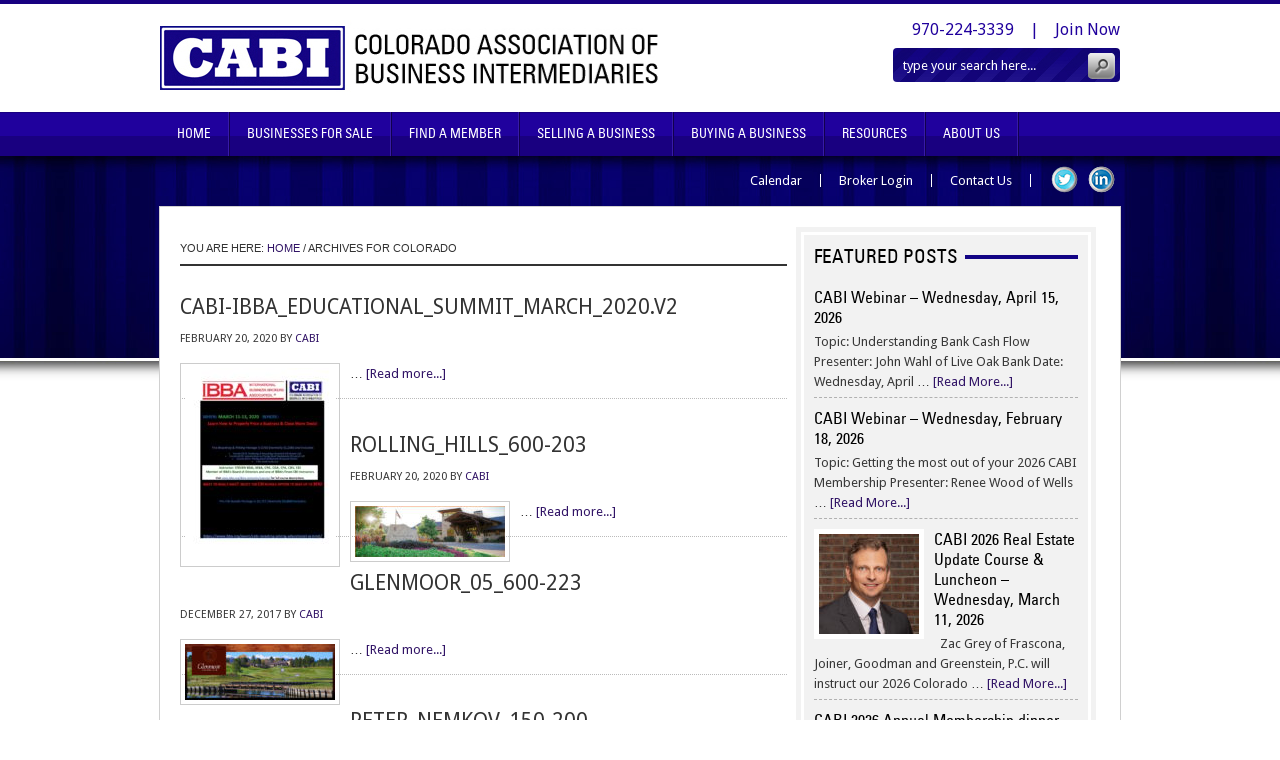

--- FILE ---
content_type: text/html; charset=UTF-8
request_url: https://coloradobusinesses.com/media-tags/colorado
body_size: 90384
content:
<!DOCTYPE html PUBLIC "-//W3C//DTD XHTML 1.0 Transitional//EN" "http://www.w3.org/TR/xhtml1/DTD/xhtml1-transitional.dtd">
<html xmlns="http://www.w3.org/1999/xhtml" lang="en-US" xml:lang="en-US">
<head profile="http://gmpg.org/xfn/11">
<meta http-equiv="Content-Type" content="text/html; charset=UTF-8" />
			<meta name="robots" content="noodp,noydir" />
		<meta name="viewport" content="width=device-width, initial-scale=1.0"/>
<!-- MapPress Easy Google Maps Version:2.95.3 (https://www.mappresspro.com) -->
<title>colorado</title>
<meta name='robots' content='max-image-preview:large' />
	<style>img:is([sizes="auto" i], [sizes^="auto," i]) { contain-intrinsic-size: 3000px 1500px }</style>
	
		<style type="text/css">
			#genesis-slider, #slides, .genesis-slider-wrap { height: 300px; width: 590px; }
			.slide-excerpt { width: 500px; }
			.slide-excerpt { bottom: 0; }
			.slide-excerpt { right: 0; }
			div.slider-next, div.slider-previous { display: none; }
		</style><link rel='dns-prefetch' href='//www.googletagmanager.com' />
<link rel="alternate" type="application/rss+xml" title="Colorado Association of Business Intermediaries &raquo; Feed" href="https://coloradobusinesses.com/feed" />
<link rel="alternate" type="application/rss+xml" title="Colorado Association of Business Intermediaries &raquo; colorado Media-Tag Feed" href="https://coloradobusinesses.com/media-tags/colorado/feed" />
<link rel="canonical" href="https://coloradobusinesses.com/media-tags/colorado" />
<script type="text/javascript">
/* <![CDATA[ */
window._wpemojiSettings = {"baseUrl":"https:\/\/s.w.org\/images\/core\/emoji\/16.0.1\/72x72\/","ext":".png","svgUrl":"https:\/\/s.w.org\/images\/core\/emoji\/16.0.1\/svg\/","svgExt":".svg","source":{"concatemoji":"https:\/\/coloradobusinesses.com\/wp-includes\/js\/wp-emoji-release.min.js?ver=6.8.3"}};
/*! This file is auto-generated */
!function(s,n){var o,i,e;function c(e){try{var t={supportTests:e,timestamp:(new Date).valueOf()};sessionStorage.setItem(o,JSON.stringify(t))}catch(e){}}function p(e,t,n){e.clearRect(0,0,e.canvas.width,e.canvas.height),e.fillText(t,0,0);var t=new Uint32Array(e.getImageData(0,0,e.canvas.width,e.canvas.height).data),a=(e.clearRect(0,0,e.canvas.width,e.canvas.height),e.fillText(n,0,0),new Uint32Array(e.getImageData(0,0,e.canvas.width,e.canvas.height).data));return t.every(function(e,t){return e===a[t]})}function u(e,t){e.clearRect(0,0,e.canvas.width,e.canvas.height),e.fillText(t,0,0);for(var n=e.getImageData(16,16,1,1),a=0;a<n.data.length;a++)if(0!==n.data[a])return!1;return!0}function f(e,t,n,a){switch(t){case"flag":return n(e,"\ud83c\udff3\ufe0f\u200d\u26a7\ufe0f","\ud83c\udff3\ufe0f\u200b\u26a7\ufe0f")?!1:!n(e,"\ud83c\udde8\ud83c\uddf6","\ud83c\udde8\u200b\ud83c\uddf6")&&!n(e,"\ud83c\udff4\udb40\udc67\udb40\udc62\udb40\udc65\udb40\udc6e\udb40\udc67\udb40\udc7f","\ud83c\udff4\u200b\udb40\udc67\u200b\udb40\udc62\u200b\udb40\udc65\u200b\udb40\udc6e\u200b\udb40\udc67\u200b\udb40\udc7f");case"emoji":return!a(e,"\ud83e\udedf")}return!1}function g(e,t,n,a){var r="undefined"!=typeof WorkerGlobalScope&&self instanceof WorkerGlobalScope?new OffscreenCanvas(300,150):s.createElement("canvas"),o=r.getContext("2d",{willReadFrequently:!0}),i=(o.textBaseline="top",o.font="600 32px Arial",{});return e.forEach(function(e){i[e]=t(o,e,n,a)}),i}function t(e){var t=s.createElement("script");t.src=e,t.defer=!0,s.head.appendChild(t)}"undefined"!=typeof Promise&&(o="wpEmojiSettingsSupports",i=["flag","emoji"],n.supports={everything:!0,everythingExceptFlag:!0},e=new Promise(function(e){s.addEventListener("DOMContentLoaded",e,{once:!0})}),new Promise(function(t){var n=function(){try{var e=JSON.parse(sessionStorage.getItem(o));if("object"==typeof e&&"number"==typeof e.timestamp&&(new Date).valueOf()<e.timestamp+604800&&"object"==typeof e.supportTests)return e.supportTests}catch(e){}return null}();if(!n){if("undefined"!=typeof Worker&&"undefined"!=typeof OffscreenCanvas&&"undefined"!=typeof URL&&URL.createObjectURL&&"undefined"!=typeof Blob)try{var e="postMessage("+g.toString()+"("+[JSON.stringify(i),f.toString(),p.toString(),u.toString()].join(",")+"));",a=new Blob([e],{type:"text/javascript"}),r=new Worker(URL.createObjectURL(a),{name:"wpTestEmojiSupports"});return void(r.onmessage=function(e){c(n=e.data),r.terminate(),t(n)})}catch(e){}c(n=g(i,f,p,u))}t(n)}).then(function(e){for(var t in e)n.supports[t]=e[t],n.supports.everything=n.supports.everything&&n.supports[t],"flag"!==t&&(n.supports.everythingExceptFlag=n.supports.everythingExceptFlag&&n.supports[t]);n.supports.everythingExceptFlag=n.supports.everythingExceptFlag&&!n.supports.flag,n.DOMReady=!1,n.readyCallback=function(){n.DOMReady=!0}}).then(function(){return e}).then(function(){var e;n.supports.everything||(n.readyCallback(),(e=n.source||{}).concatemoji?t(e.concatemoji):e.wpemoji&&e.twemoji&&(t(e.twemoji),t(e.wpemoji)))}))}((window,document),window._wpemojiSettings);
/* ]]> */
</script>
<link rel='stylesheet' id='cabi-child-theme-css' href='https://coloradobusinesses.com/wp-content/themes/cabi/style.css?ver=1.0' type='text/css' media='all' />
<style id='wp-emoji-styles-inline-css' type='text/css'>

	img.wp-smiley, img.emoji {
		display: inline !important;
		border: none !important;
		box-shadow: none !important;
		height: 1em !important;
		width: 1em !important;
		margin: 0 0.07em !important;
		vertical-align: -0.1em !important;
		background: none !important;
		padding: 0 !important;
	}
</style>
<link rel='stylesheet' id='wp-block-library-css' href='https://coloradobusinesses.com/wp-includes/css/dist/block-library/style.min.css?ver=6.8.3' type='text/css' media='all' />
<style id='classic-theme-styles-inline-css' type='text/css'>
/*! This file is auto-generated */
.wp-block-button__link{color:#fff;background-color:#32373c;border-radius:9999px;box-shadow:none;text-decoration:none;padding:calc(.667em + 2px) calc(1.333em + 2px);font-size:1.125em}.wp-block-file__button{background:#32373c;color:#fff;text-decoration:none}
</style>
<link rel='stylesheet' id='mappress-leaflet-css' href='https://coloradobusinesses.com/wp-content/plugins/mappress-google-maps-for-wordpress/lib/leaflet/leaflet.css?ver=1.7.1' type='text/css' media='all' />
<link rel='stylesheet' id='mappress-css' href='https://coloradobusinesses.com/wp-content/plugins/mappress-google-maps-for-wordpress/css/mappress.css?ver=2.95.3' type='text/css' media='all' />
<link rel='stylesheet' id='Connections_Directory/Block/Carousel/Style-css' href='//coloradobusinesses.com/wp-content/plugins/connections/assets/dist/block/carousel/style.css?ver=1745338148' type='text/css' media='all' />
<link rel='stylesheet' id='Connections_Directory/Block/Team/Style-css' href='//coloradobusinesses.com/wp-content/plugins/connections/assets/dist/block/team/style.css?ver=1745338148' type='text/css' media='all' />
<style id='pms-content-restriction-start-style-inline-css' type='text/css'>


</style>
<style id='pms-content-restriction-end-style-inline-css' type='text/css'>


</style>
<style id='pms-account-style-inline-css' type='text/css'>


</style>
<style id='pms-login-style-inline-css' type='text/css'>


</style>
<style id='pms-recover-password-style-inline-css' type='text/css'>


</style>
<style id='pms-register-style-inline-css' type='text/css'>


</style>
<style id='global-styles-inline-css' type='text/css'>
:root{--wp--preset--aspect-ratio--square: 1;--wp--preset--aspect-ratio--4-3: 4/3;--wp--preset--aspect-ratio--3-4: 3/4;--wp--preset--aspect-ratio--3-2: 3/2;--wp--preset--aspect-ratio--2-3: 2/3;--wp--preset--aspect-ratio--16-9: 16/9;--wp--preset--aspect-ratio--9-16: 9/16;--wp--preset--color--black: #000000;--wp--preset--color--cyan-bluish-gray: #abb8c3;--wp--preset--color--white: #ffffff;--wp--preset--color--pale-pink: #f78da7;--wp--preset--color--vivid-red: #cf2e2e;--wp--preset--color--luminous-vivid-orange: #ff6900;--wp--preset--color--luminous-vivid-amber: #fcb900;--wp--preset--color--light-green-cyan: #7bdcb5;--wp--preset--color--vivid-green-cyan: #00d084;--wp--preset--color--pale-cyan-blue: #8ed1fc;--wp--preset--color--vivid-cyan-blue: #0693e3;--wp--preset--color--vivid-purple: #9b51e0;--wp--preset--gradient--vivid-cyan-blue-to-vivid-purple: linear-gradient(135deg,rgba(6,147,227,1) 0%,rgb(155,81,224) 100%);--wp--preset--gradient--light-green-cyan-to-vivid-green-cyan: linear-gradient(135deg,rgb(122,220,180) 0%,rgb(0,208,130) 100%);--wp--preset--gradient--luminous-vivid-amber-to-luminous-vivid-orange: linear-gradient(135deg,rgba(252,185,0,1) 0%,rgba(255,105,0,1) 100%);--wp--preset--gradient--luminous-vivid-orange-to-vivid-red: linear-gradient(135deg,rgba(255,105,0,1) 0%,rgb(207,46,46) 100%);--wp--preset--gradient--very-light-gray-to-cyan-bluish-gray: linear-gradient(135deg,rgb(238,238,238) 0%,rgb(169,184,195) 100%);--wp--preset--gradient--cool-to-warm-spectrum: linear-gradient(135deg,rgb(74,234,220) 0%,rgb(151,120,209) 20%,rgb(207,42,186) 40%,rgb(238,44,130) 60%,rgb(251,105,98) 80%,rgb(254,248,76) 100%);--wp--preset--gradient--blush-light-purple: linear-gradient(135deg,rgb(255,206,236) 0%,rgb(152,150,240) 100%);--wp--preset--gradient--blush-bordeaux: linear-gradient(135deg,rgb(254,205,165) 0%,rgb(254,45,45) 50%,rgb(107,0,62) 100%);--wp--preset--gradient--luminous-dusk: linear-gradient(135deg,rgb(255,203,112) 0%,rgb(199,81,192) 50%,rgb(65,88,208) 100%);--wp--preset--gradient--pale-ocean: linear-gradient(135deg,rgb(255,245,203) 0%,rgb(182,227,212) 50%,rgb(51,167,181) 100%);--wp--preset--gradient--electric-grass: linear-gradient(135deg,rgb(202,248,128) 0%,rgb(113,206,126) 100%);--wp--preset--gradient--midnight: linear-gradient(135deg,rgb(2,3,129) 0%,rgb(40,116,252) 100%);--wp--preset--font-size--small: 13px;--wp--preset--font-size--medium: 20px;--wp--preset--font-size--large: 36px;--wp--preset--font-size--x-large: 42px;--wp--preset--spacing--20: 0.44rem;--wp--preset--spacing--30: 0.67rem;--wp--preset--spacing--40: 1rem;--wp--preset--spacing--50: 1.5rem;--wp--preset--spacing--60: 2.25rem;--wp--preset--spacing--70: 3.38rem;--wp--preset--spacing--80: 5.06rem;--wp--preset--shadow--natural: 6px 6px 9px rgba(0, 0, 0, 0.2);--wp--preset--shadow--deep: 12px 12px 50px rgba(0, 0, 0, 0.4);--wp--preset--shadow--sharp: 6px 6px 0px rgba(0, 0, 0, 0.2);--wp--preset--shadow--outlined: 6px 6px 0px -3px rgba(255, 255, 255, 1), 6px 6px rgba(0, 0, 0, 1);--wp--preset--shadow--crisp: 6px 6px 0px rgba(0, 0, 0, 1);}:where(.is-layout-flex){gap: 0.5em;}:where(.is-layout-grid){gap: 0.5em;}body .is-layout-flex{display: flex;}.is-layout-flex{flex-wrap: wrap;align-items: center;}.is-layout-flex > :is(*, div){margin: 0;}body .is-layout-grid{display: grid;}.is-layout-grid > :is(*, div){margin: 0;}:where(.wp-block-columns.is-layout-flex){gap: 2em;}:where(.wp-block-columns.is-layout-grid){gap: 2em;}:where(.wp-block-post-template.is-layout-flex){gap: 1.25em;}:where(.wp-block-post-template.is-layout-grid){gap: 1.25em;}.has-black-color{color: var(--wp--preset--color--black) !important;}.has-cyan-bluish-gray-color{color: var(--wp--preset--color--cyan-bluish-gray) !important;}.has-white-color{color: var(--wp--preset--color--white) !important;}.has-pale-pink-color{color: var(--wp--preset--color--pale-pink) !important;}.has-vivid-red-color{color: var(--wp--preset--color--vivid-red) !important;}.has-luminous-vivid-orange-color{color: var(--wp--preset--color--luminous-vivid-orange) !important;}.has-luminous-vivid-amber-color{color: var(--wp--preset--color--luminous-vivid-amber) !important;}.has-light-green-cyan-color{color: var(--wp--preset--color--light-green-cyan) !important;}.has-vivid-green-cyan-color{color: var(--wp--preset--color--vivid-green-cyan) !important;}.has-pale-cyan-blue-color{color: var(--wp--preset--color--pale-cyan-blue) !important;}.has-vivid-cyan-blue-color{color: var(--wp--preset--color--vivid-cyan-blue) !important;}.has-vivid-purple-color{color: var(--wp--preset--color--vivid-purple) !important;}.has-black-background-color{background-color: var(--wp--preset--color--black) !important;}.has-cyan-bluish-gray-background-color{background-color: var(--wp--preset--color--cyan-bluish-gray) !important;}.has-white-background-color{background-color: var(--wp--preset--color--white) !important;}.has-pale-pink-background-color{background-color: var(--wp--preset--color--pale-pink) !important;}.has-vivid-red-background-color{background-color: var(--wp--preset--color--vivid-red) !important;}.has-luminous-vivid-orange-background-color{background-color: var(--wp--preset--color--luminous-vivid-orange) !important;}.has-luminous-vivid-amber-background-color{background-color: var(--wp--preset--color--luminous-vivid-amber) !important;}.has-light-green-cyan-background-color{background-color: var(--wp--preset--color--light-green-cyan) !important;}.has-vivid-green-cyan-background-color{background-color: var(--wp--preset--color--vivid-green-cyan) !important;}.has-pale-cyan-blue-background-color{background-color: var(--wp--preset--color--pale-cyan-blue) !important;}.has-vivid-cyan-blue-background-color{background-color: var(--wp--preset--color--vivid-cyan-blue) !important;}.has-vivid-purple-background-color{background-color: var(--wp--preset--color--vivid-purple) !important;}.has-black-border-color{border-color: var(--wp--preset--color--black) !important;}.has-cyan-bluish-gray-border-color{border-color: var(--wp--preset--color--cyan-bluish-gray) !important;}.has-white-border-color{border-color: var(--wp--preset--color--white) !important;}.has-pale-pink-border-color{border-color: var(--wp--preset--color--pale-pink) !important;}.has-vivid-red-border-color{border-color: var(--wp--preset--color--vivid-red) !important;}.has-luminous-vivid-orange-border-color{border-color: var(--wp--preset--color--luminous-vivid-orange) !important;}.has-luminous-vivid-amber-border-color{border-color: var(--wp--preset--color--luminous-vivid-amber) !important;}.has-light-green-cyan-border-color{border-color: var(--wp--preset--color--light-green-cyan) !important;}.has-vivid-green-cyan-border-color{border-color: var(--wp--preset--color--vivid-green-cyan) !important;}.has-pale-cyan-blue-border-color{border-color: var(--wp--preset--color--pale-cyan-blue) !important;}.has-vivid-cyan-blue-border-color{border-color: var(--wp--preset--color--vivid-cyan-blue) !important;}.has-vivid-purple-border-color{border-color: var(--wp--preset--color--vivid-purple) !important;}.has-vivid-cyan-blue-to-vivid-purple-gradient-background{background: var(--wp--preset--gradient--vivid-cyan-blue-to-vivid-purple) !important;}.has-light-green-cyan-to-vivid-green-cyan-gradient-background{background: var(--wp--preset--gradient--light-green-cyan-to-vivid-green-cyan) !important;}.has-luminous-vivid-amber-to-luminous-vivid-orange-gradient-background{background: var(--wp--preset--gradient--luminous-vivid-amber-to-luminous-vivid-orange) !important;}.has-luminous-vivid-orange-to-vivid-red-gradient-background{background: var(--wp--preset--gradient--luminous-vivid-orange-to-vivid-red) !important;}.has-very-light-gray-to-cyan-bluish-gray-gradient-background{background: var(--wp--preset--gradient--very-light-gray-to-cyan-bluish-gray) !important;}.has-cool-to-warm-spectrum-gradient-background{background: var(--wp--preset--gradient--cool-to-warm-spectrum) !important;}.has-blush-light-purple-gradient-background{background: var(--wp--preset--gradient--blush-light-purple) !important;}.has-blush-bordeaux-gradient-background{background: var(--wp--preset--gradient--blush-bordeaux) !important;}.has-luminous-dusk-gradient-background{background: var(--wp--preset--gradient--luminous-dusk) !important;}.has-pale-ocean-gradient-background{background: var(--wp--preset--gradient--pale-ocean) !important;}.has-electric-grass-gradient-background{background: var(--wp--preset--gradient--electric-grass) !important;}.has-midnight-gradient-background{background: var(--wp--preset--gradient--midnight) !important;}.has-small-font-size{font-size: var(--wp--preset--font-size--small) !important;}.has-medium-font-size{font-size: var(--wp--preset--font-size--medium) !important;}.has-large-font-size{font-size: var(--wp--preset--font-size--large) !important;}.has-x-large-font-size{font-size: var(--wp--preset--font-size--x-large) !important;}
:where(.wp-block-post-template.is-layout-flex){gap: 1.25em;}:where(.wp-block-post-template.is-layout-grid){gap: 1.25em;}
:where(.wp-block-columns.is-layout-flex){gap: 2em;}:where(.wp-block-columns.is-layout-grid){gap: 2em;}
:root :where(.wp-block-pullquote){font-size: 1.5em;line-height: 1.6;}
</style>
<link rel='stylesheet' id='dashicons-css' href='https://coloradobusinesses.com/wp-includes/css/dashicons.min.css?ver=6.8.3' type='text/css' media='all' />
<link rel='stylesheet' id='wp-jquery-ui-dialog-css' href='https://coloradobusinesses.com/wp-includes/css/jquery-ui-dialog.min.css?ver=6.8.3' type='text/css' media='all' />
<link rel='stylesheet' id='slicknavcss-css' href='https://coloradobusinesses.com/wp-content/plugins/slicknav-mobile-menu/css/slicknav.min.css?ver=1.0.11' type='text/css' media='all' />
<style id='slicknavcss-inline-css' type='text/css'>


        #menu-main-menu {
                display: none;
        }

        .slicknav_menu {
                background: #180080;
        }

        .slicknav-flex{
               display: -webkit-box;
               display: -ms-flexbox;
               display: flex;
               justify-content:right;
        }

        .slicknav_btn {
                background-color:#05005a;
        }

        a.slicknav_open {
                background-color:;
        }

        .slicknav_nav .slicknav_arrow {
                float:right;
        }

        .slicknav_menu .slicknav_menutxt {
                color: #fff;
                text-shadow: none;
                font-size: 16px;
                font-weight: normal;
        }

        .slicknav_menu .slicknav_icon-bar {
                background-color: #fff;
                box-shadow: none;
        }

        .slicknav_nav li a {
                color: #fff;
                text-transform: none;
                font-size: 16px;
                padding: 5px 10px;
        }

        .slicknav_nav a:hover,
        .slicknav_nav .slicknav_row:hover {
                background: ;
        }

        .slicknav_nav .menu-item a:hover,
        .slicknav_nav a span:hover {
                color: #ccc;
        }

        .slicknav_nav input[type='submit']{
                background: ;
                color: ;
        }

        .slicknav-logo-text a{
                color: ;
        }


        @media screen and (min-width: 768px) {
                .slicknav_menu {
                        display: none;
                }

                #menu-main-menu {
                        display: block;
                }
        }
        
</style>
<link rel='stylesheet' id='widgetopts-styles-css' href='https://coloradobusinesses.com/wp-content/plugins/widget-options/assets/css/widget-options.css?ver=4.1.3' type='text/css' media='all' />
<link rel='stylesheet' id='cn-public-css' href='//coloradobusinesses.com/wp-content/plugins/connections/assets/dist/frontend/style.css?ver=10.4.66-1745338148' type='text/css' media='all' />
<link rel='stylesheet' id='cnt-profile-css' href='//coloradobusinesses.com/wp-content/plugins/connections/templates/profile/profile.css?ver=3.0' type='text/css' media='all' />
<link rel='stylesheet' id='cn-brandicons-css' href='//coloradobusinesses.com/wp-content/plugins/connections/assets/vendor/icomoon-brands/style.css?ver=10.4.66' type='text/css' media='all' />
<link rel='stylesheet' id='cn-chosen-css' href='//coloradobusinesses.com/wp-content/plugins/connections/assets/vendor/chosen/chosen.min.css?ver=1.8.7' type='text/css' media='all' />
<link rel='stylesheet' id='slider_styles-css' href='https://coloradobusinesses.com/wp-content/plugins/genesis-slider/style.css?ver=0.9.6' type='text/css' media='all' />
<link rel='stylesheet' id='avhec-widget-css' href='https://coloradobusinesses.com/wp-content/plugins/extended-categories-widget/4.2/css/avh-ec.widget.css?ver=3.10.0-dev.1' type='text/css' media='all' />
<script type="text/javascript" src="https://coloradobusinesses.com/wp-includes/js/jquery/jquery.min.js?ver=3.7.1" id="jquery-core-js"></script>
<script type="text/javascript" src="https://coloradobusinesses.com/wp-includes/js/jquery/jquery-migrate.min.js?ver=3.4.1" id="jquery-migrate-js"></script>
<script type="text/javascript" src="https://coloradobusinesses.com/wp-content/plugins/mailchimp-widget/js/mailchimp-widget-min.js?ver=6.8.3" id="ns-mc-widget-js"></script>
<script type="text/javascript" src="https://coloradobusinesses.com/wp-content/plugins/slicknav-mobile-menu/js/jquery.slicknav.min.js?ver=1.0.11" id="slicknavjs-js"></script>
<script type="text/javascript" id="slicknav-init-js-extra">
/* <![CDATA[ */
var slickNavVars = {"ng_slicknav":{"ng_slicknav_menu":"#menu-main-menu","ng_slicknav_position":"body","ng_slicknav_parent_links":true,"ng_slicknav_close_click":false,"ng_slicknav_child_links":false,"ng_slicknav_speed":400,"ng_slicknav_label":"MENU","ng_slicknav_fixhead":false,"ng_slicknav_hidedesktop":"","ng_slicknav_brand":"","ng_slicknav_brand_text":"","ng_slicknav_search":false,"ng_slicknav_search_text":"","ng_slicksearch":"https:\/\/coloradobusinesses.com\/","ng_slicknav_closedsymbol":"\u25ba","ng_slicknav_openedsymbol":"\u25bc","ng_slicknav_alt":"","ng_slicknav_accordion":false,"ng_slicknav_animation_library":""}};
/* ]]> */
</script>
<script type="text/javascript" src="https://coloradobusinesses.com/wp-content/plugins/slicknav-mobile-menu/js/slick-init.js?ver=1.9.1" id="slicknav-init-js"></script>
<!--[if lt IE 9]>
<script type="text/javascript" src="https://coloradobusinesses.com/wp-content/themes/genesis/lib/js/html5shiv.min.js?ver=3.7.3" id="html5shiv-js"></script>
<![endif]-->

<!-- Google tag (gtag.js) snippet added by Site Kit -->
<!-- Google Analytics snippet added by Site Kit -->
<!-- Google Ads snippet added by Site Kit -->
<script type="text/javascript" src="https://www.googletagmanager.com/gtag/js?id=G-TMZYDBM92T" id="google_gtagjs-js" async></script>
<script type="text/javascript" id="google_gtagjs-js-after">
/* <![CDATA[ */
window.dataLayer = window.dataLayer || [];function gtag(){dataLayer.push(arguments);}
gtag("set","linker",{"domains":["coloradobusinesses.com"]});
gtag("js", new Date());
gtag("set", "developer_id.dZTNiMT", true);
gtag("config", "G-TMZYDBM92T");
gtag("config", "AW-1069343928");
/* ]]> */
</script>
<script type="text/javascript" src="https://coloradobusinesses.com/wp-content/plugins/connections-rot13/cn_rot13.js?ver=0.1" id="cn_rot13_js-js"></script>
<link rel="https://api.w.org/" href="https://coloradobusinesses.com/wp-json/" /><link rel="EditURI" type="application/rsd+xml" title="RSD" href="https://coloradobusinesses.com/xmlrpc.php?rsd" />
<meta name="generator" content="Site Kit by Google 1.164.0" /><link rel="icon" href="https://coloradobusinesses.com/wp-content/themes/cabi/images/favicon.ico" />
<link rel="pingback" href="https://coloradobusinesses.com/xmlrpc.php" />
<link rel="next" href="https://coloradobusinesses.com/media-tags/colorado/page/2" />
<script>
  (function(i,s,o,g,r,a,m){i['GoogleAnalyticsObject']=r;i[r]=i[r]||function(){
  (i[r].q=i[r].q||[]).push(arguments)},i[r].l=1*new Date();a=s.createElement(o),
  m=s.getElementsByTagName(o)[0];a.async=1;a.src=g;m.parentNode.insertBefore(a,m)
  })(window,document,'script','https://www.google-analytics.com/analytics.js','ga');

  ga('create', 'UA-5316085-1', 'auto');
  ga('send', 'pageview');

</script>
		<script type='text/javascript' src='https://coloradobusinesses.com/wp-content/themes/cabi/lib/js/jquery.cycle.all.latest.js'></script>
		<script type='text/javascript'>
			jQuery(document).ready(function() {
				jQuery('.slideshow').cycle({
					fx: 'fade', // choose your transition type, ex: fade, scrollUp, shuffle, etc...
				    timeout:  10000 
				});
			});
		</script>
		<link id="MediaTagsRSS" rel="alternate" type="application/rss+xml"
					title="Colorado Association of Business Intermediaries &raquo; Media-Tags RSS Feed &raquo; colorado" 
					href="https://coloradobusinesses.com/media-tags/coloradofeed/" />
				
<!-- Google Tag Manager snippet added by Site Kit -->
<script type="text/javascript">
/* <![CDATA[ */

			( function( w, d, s, l, i ) {
				w[l] = w[l] || [];
				w[l].push( {'gtm.start': new Date().getTime(), event: 'gtm.js'} );
				var f = d.getElementsByTagName( s )[0],
					j = d.createElement( s ), dl = l != 'dataLayer' ? '&l=' + l : '';
				j.async = true;
				j.src = 'https://www.googletagmanager.com/gtm.js?id=' + i + dl;
				f.parentNode.insertBefore( j, f );
			} )( window, document, 'script', 'dataLayer', 'GTM-PZS6JQD' );
			
/* ]]> */
</script>

<!-- End Google Tag Manager snippet added by Site Kit -->
</head>
<body class="archive tax-media-tags term-colorado term-317 wp-theme-genesis wp-child-theme-cabi header-image content-sidebar media-tags-archive media-tags-slug-colorado media-tags-term-id-317">		<!-- Google Tag Manager (noscript) snippet added by Site Kit -->
		<noscript>
			<iframe src="https://www.googletagmanager.com/ns.html?id=GTM-PZS6JQD" height="0" width="0" style="display:none;visibility:hidden"></iframe>
		</noscript>
		<!-- End Google Tag Manager (noscript) snippet added by Site Kit -->
		<div id="wrap"><div id="header"><div class="wrap"><div id="title-area"><p id="title"><a href="https://coloradobusinesses.com/">Colorado Association of Business Intermediaries</a></p><p id="description">Colorado Business Brokers | Buy Sell A Colorado Business</p></div><div class="widget-area header-widget-area"><div id="text-13" class="widget-odd widget-first widget-1 widget widget_text"><div class="widget-wrap">			<div class="textwidget">970-224-3339&nbsp;&nbsp;&nbsp;&nbsp;|&nbsp;&nbsp;&nbsp;&nbsp;<a href="https://coloradobusinesses.com/join-cabi" title="Join Now">Join Now</a></div>
		</div></div><div class="widget-bottom"></div>
<div id="search-4" class="widget-even widget-last widget-2 widget widget_search"><div class="widget-wrap"><form method="get" class="searchform search-form" action="https://coloradobusinesses.com/" role="search" ><input type="text" value="type your search here..." name="s" class="s search-input" onfocus="if ('type your search here...' === this.value) {this.value = '';}" onblur="if ('' === this.value) {this.value = 'type your search here...';}" /><input type="submit" class="searchsubmit search-submit" value="Search" /></form></div></div><div class="widget-bottom"></div>
</div></div></div><div id="nav"><div class="wrap"><ul id="menu-main-menu" class="menu genesis-nav-menu menu-primary js-superfish"><li id="menu-item-765" class="menu-item menu-item-type-custom menu-item-object-custom menu-item-home menu-item-765"><a href="https://coloradobusinesses.com/">Home</a></li>
<li id="menu-item-848" class="menu-item menu-item-type-custom menu-item-object-custom menu-item-848"><a href="https://cabi.coloradobusinesses.com/search/cabi/businesses-for-sale/42/">Businesses For Sale</a></li>
<li id="menu-item-854" class="menu-item menu-item-type-custom menu-item-object-custom menu-item-has-children menu-item-854"><a href="https://cabi.coloradobusinesses.com/brokerdirectory/SearchResults.aspx?J=AM">Find A Member</a>
<ul class="sub-menu">
	<li id="menu-item-959" class="menu-item menu-item-type-custom menu-item-object-custom menu-item-959"><a href="https://cabi.coloradobusinesses.com/brokerdirectory/SearchResults.aspx?J=AM">Broker Members</a></li>
	<li id="menu-item-962" class="menu-item menu-item-type-post_type menu-item-object-page menu-item-962"><a href="https://coloradobusinesses.com/find-a-broker/affiliate-members">Affiliate Members</a></li>
	<li id="menu-item-1016" class="menu-item menu-item-type-post_type menu-item-object-page menu-item-1016"><a href="https://coloradobusinesses.com/find-a-broker/membership-renewal">Membership Renewal</a></li>
</ul>
</li>
<li id="menu-item-1303" class="menu-item menu-item-type-post_type menu-item-object-page menu-item-has-children menu-item-1303"><a href="https://coloradobusinesses.com/selling-a-business">Selling A Business</a>
<ul class="sub-menu">
	<li id="menu-item-1304" class="menu-item menu-item-type-post_type menu-item-object-page menu-item-1304"><a href="https://coloradobusinesses.com/selling-a-business">Selling A Business</a></li>
	<li id="menu-item-803" class="menu-item menu-item-type-taxonomy menu-item-object-category menu-item-803"><a href="https://coloradobusinesses.com/category/seller-faq">FAQ</a></li>
	<li id="menu-item-802" class="menu-item menu-item-type-taxonomy menu-item-object-category menu-item-802"><a href="https://coloradobusinesses.com/category/seller-articles">Article Library</a></li>
</ul>
</li>
<li id="menu-item-1301" class="menu-item menu-item-type-post_type menu-item-object-page menu-item-has-children menu-item-1301"><a href="https://coloradobusinesses.com/buying-a-business">Buying A Business</a>
<ul class="sub-menu">
	<li id="menu-item-1302" class="menu-item menu-item-type-post_type menu-item-object-page menu-item-1302"><a href="https://coloradobusinesses.com/buying-a-business">Buying A Business</a></li>
	<li id="menu-item-806" class="menu-item menu-item-type-taxonomy menu-item-object-category menu-item-806"><a href="https://coloradobusinesses.com/category/buyer-faq">FAQ</a></li>
	<li id="menu-item-807" class="menu-item menu-item-type-taxonomy menu-item-object-category menu-item-807"><a href="https://coloradobusinesses.com/category/buyer-articles">Article Library</a></li>
	<li id="menu-item-956" class="menu-item menu-item-type-post_type menu-item-object-page menu-item-956"><a href="https://coloradobusinesses.com/buying-a-business/cabi-confidentiality-agreement">CABI Confidentiality Agreement</a></li>
</ul>
</li>
<li id="menu-item-760" class="menu-item menu-item-type-post_type menu-item-object-page menu-item-has-children menu-item-760"><a href="https://coloradobusinesses.com/resources">Resources</a>
<ul class="sub-menu">
	<li id="menu-item-1288" class="menu-item menu-item-type-post_type menu-item-object-page menu-item-1288"><a href="https://coloradobusinesses.com/resources">Resources</a></li>
	<li id="menu-item-1877" class="menu-item menu-item-type-post_type menu-item-object-page menu-item-1877"><a href="https://coloradobusinesses.com/resources/members-only">Members Only</a></li>
	<li id="menu-item-1755" class="menu-item menu-item-type-post_type menu-item-object-page menu-item-1755"><a href="https://coloradobusinesses.com/resources/affiliations">Affiliations</a></li>
	<li id="menu-item-68568" class="menu-item menu-item-type-post_type menu-item-object-page menu-item-68568"><a href="https://coloradobusinesses.com/resources/archive">Archive</a></li>
	<li id="menu-item-1897" class="menu-item menu-item-type-post_type menu-item-object-page menu-item-1897"><a href="https://coloradobusinesses.com/resources/article-submission">Article Submission</a></li>
	<li id="menu-item-1253" class="menu-item menu-item-type-post_type menu-item-object-page menu-item-1253"><a href="https://coloradobusinesses.com/blog">Blog</a></li>
	<li id="menu-item-44074" class="menu-item menu-item-type-custom menu-item-object-custom menu-item-44074"><a href="https://coloradobusinesses.com/calendar/">Calendar</a></li>
	<li id="menu-item-1790" class="menu-item menu-item-type-post_type menu-item-object-page menu-item-1790"><a href="https://coloradobusinesses.com/resources/call-for-speakers">Call For Speakers</a></li>
	<li id="menu-item-439910" class="menu-item menu-item-type-post_type menu-item-object-page menu-item-439910"><a href="https://coloradobusinesses.com/resources/educational-resources-and-reviews">Educational Resources</a></li>
	<li id="menu-item-1287" class="menu-item menu-item-type-taxonomy menu-item-object-category menu-item-1287"><a href="https://coloradobusinesses.com/category/events">Events</a></li>
	<li id="menu-item-1330" class="menu-item menu-item-type-taxonomy menu-item-object-category menu-item-1330"><a href="https://coloradobusinesses.com/category/news">News</a></li>
	<li id="menu-item-811" class="menu-item menu-item-type-post_type menu-item-object-page menu-item-811"><a href="https://coloradobusinesses.com/resources/sponsors">Our Sponsors</a></li>
	<li id="menu-item-1120" class="menu-item menu-item-type-post_type menu-item-object-page menu-item-1120"><a href="https://coloradobusinesses.com/resources/colorado-photo-gallery">Colorado Photo Gallery</a></li>
</ul>
</li>
<li id="menu-item-886" class="menu-item menu-item-type-custom menu-item-object-custom menu-item-has-children menu-item-886"><a href="https://coloradobusinesses.com/about-us">About Us</a>
<ul class="sub-menu">
	<li id="menu-item-813" class="menu-item menu-item-type-post_type menu-item-object-page menu-item-813"><a href="https://coloradobusinesses.com/about-us">About Us</a></li>
	<li id="menu-item-814" class="menu-item menu-item-type-post_type menu-item-object-page menu-item-814"><a href="https://coloradobusinesses.com/about-us/board-members">Board Members</a></li>
	<li id="menu-item-882" class="menu-item menu-item-type-post_type menu-item-object-page menu-item-882"><a href="https://coloradobusinesses.com/about-us/career">Career</a></li>
	<li id="menu-item-815" class="menu-item menu-item-type-post_type menu-item-object-page menu-item-815"><a href="https://coloradobusinesses.com/about-us/code-of-ethics">Code of Ethics</a></li>
	<li id="menu-item-1260" class="menu-item menu-item-type-post_type menu-item-object-page menu-item-1260"><a href="https://coloradobusinesses.com/about-us/contact">Contact Us</a></li>
	<li id="menu-item-1788" class="menu-item menu-item-type-post_type menu-item-object-page menu-item-1788"><a href="https://coloradobusinesses.com/join-cabi">Join CABI</a></li>
	<li id="menu-item-817" class="menu-item menu-item-type-post_type menu-item-object-page menu-item-817"><a href="https://coloradobusinesses.com/about-us/member-benefits">Member Benefits</a></li>
	<li id="menu-item-1015" class="menu-item menu-item-type-post_type menu-item-object-page menu-item-1015"><a href="https://coloradobusinesses.com/find-a-broker/membership-renewal">Membership Renewal</a></li>
	<li id="menu-item-1812" class="menu-item menu-item-type-custom menu-item-object-custom menu-item-1812"><a href="https://coloradobusinesses.com/site-map">Site Map</a></li>
</ul>
</li>
</ul></div></div>	<div id="inner-wrap-bg">
		<div id="header-bottom-menu">
			<div id="nav_menu-3" class="widget-odd widget-first widget-1 widget widget_nav_menu"><div class="widget-wrap"><div class="menu-social-media-container"><ul id="menu-social-media" class="menu"><li id="menu-item-778" class="social-twitter menu-item menu-item-type-custom menu-item-object-custom menu-item-778"><a href="https://twitter.com/CABIColorado">Twitter</a></li>
<li id="menu-item-1590" class="menu-item menu-item-type-custom menu-item-object-custom menu-item-1590"><a href="https://www.linkedin.com/groups/Colorado-Association-Business-Intermediaries-CABI-2356922/about">LinkedIn</a></li>
</ul></div></div></div><div class="widget-bottom"></div>
<div id="nav_menu-4" class="widget-even widget-last widget-2 widget widget_nav_menu"><div class="widget-wrap"><div class="menu-right-menu-container"><ul id="menu-right-menu" class="menu"><li id="menu-item-44073" class="menu-item menu-item-type-custom menu-item-object-custom menu-item-44073"><a href="https://coloradobusinesses.com/calendar/">Calendar</a></li>
<li id="menu-item-782" class="menu-item menu-item-type-custom menu-item-object-custom menu-item-782"><a href="http://www.bizbuysell.com/partner/cabi/syndicatorlogin.htm">Broker Login</a></li>
<li id="menu-item-1261" class="menu-item menu-item-type-post_type menu-item-object-page menu-item-1261"><a href="https://coloradobusinesses.com/about-us/contact">Contact Us</a></li>
</ul></div></div></div><div class="widget-bottom"></div>
		</div> <!--end of #header-bottom-menu-->
			
		<div id="inner-wrap">	
<div id="inner"><div id="content-sidebar-wrap"><div id="content" class="hfeed"><div class="breadcrumb">You are here: <a href="https://coloradobusinesses.com/"><span class="breadcrumb-link-text-wrap" itemprop="name">Home</span></a> <span aria-label="breadcrumb separator">/</span> Archives for colorado</div><div class="post-440060 attachment type-attachment status-inherit hentry entry has-post-thumbnail"><h2 class="entry-title"><a class="entry-title-link" rel="bookmark" href="https://coloradobusinesses.com/cabi-ibba_educational_summit_march_2020-v2">cabi-ibba_educational_summit_march_2020.v2</a></h2>
<div class="post-info"><span class="date published time" title="2020-02-20T15:44:30-07:00">February 20, 2020</span>  by <span class="author vcard"><span class="fn"><a href="https://coloradobusinesses.com/author/cabi" rel="author">CABI</a></span></span>  </div><div class="entry-content"><a href="https://coloradobusinesses.com/cabi-ibba_educational_summit_march_2020-v2" class="entry-image-link" aria-hidden="true" tabindex="-1"><img width="150" height="194" src="https://coloradobusinesses.com/wp-content/uploads/2020/02/cabi-ibba_educational_summit_march_2020.v2-pdf-150x194.jpg" class="alignleft post-image entry-image" alt="" itemprop="image" decoding="async" /></a><p> &#x02026; <a href="https://coloradobusinesses.com/cabi-ibba_educational_summit_march_2020-v2" class="more-link">[Read more...]</a></p></div><div class="post-meta"> </div></div><div class="post-440056 attachment type-attachment status-inherit hentry entry has-post-thumbnail"><h2 class="entry-title"><a class="entry-title-link" rel="bookmark" href="https://coloradobusinesses.com/events/ibba-recasting-pricing-educational-summit-march-11-13-2020/attachment/rolling_hills_600-203">rolling_hills_600-203</a></h2>
<div class="post-info"><span class="date published time" title="2020-02-20T15:09:05-07:00">February 20, 2020</span>  by <span class="author vcard"><span class="fn"><a href="https://coloradobusinesses.com/author/cabi" rel="author">CABI</a></span></span>  </div><div class="entry-content"><a href="https://coloradobusinesses.com/events/ibba-recasting-pricing-educational-summit-march-11-13-2020/attachment/rolling_hills_600-203" class="entry-image-link" aria-hidden="true" tabindex="-1"><img width="150" height="51" src="https://coloradobusinesses.com/wp-content/uploads/2020/02/rolling_hills_600-203-150x51.jpg" class="alignleft post-image entry-image" alt="" itemprop="image" decoding="async" loading="lazy" srcset="https://coloradobusinesses.com/wp-content/uploads/2020/02/rolling_hills_600-203-150x51.jpg 150w, https://coloradobusinesses.com/wp-content/uploads/2020/02/rolling_hills_600-203-400x135.jpg 400w, https://coloradobusinesses.com/wp-content/uploads/2020/02/rolling_hills_600-203-200x68.jpg 200w, https://coloradobusinesses.com/wp-content/uploads/2020/02/rolling_hills_600-203-100x34.jpg 100w, https://coloradobusinesses.com/wp-content/uploads/2020/02/rolling_hills_600-203-590x203.jpg 590w, https://coloradobusinesses.com/wp-content/uploads/2020/02/rolling_hills_600-203.jpg 600w" sizes="auto, (max-width: 150px) 100vw, 150px" /></a><p> &#x02026; <a href="https://coloradobusinesses.com/events/ibba-recasting-pricing-educational-summit-march-11-13-2020/attachment/rolling_hills_600-203" class="more-link">[Read more...]</a></p></div><div class="post-meta"> </div></div><div class="post-439843 attachment type-attachment status-inherit hentry entry has-post-thumbnail"><h2 class="entry-title"><a class="entry-title-link" rel="bookmark" href="https://coloradobusinesses.com/events/cabi-2018-annual-membership-meeting-wednesday-january-31-2017/attachment/glenmoor_05_600-223">glenmoor_05_600-223</a></h2>
<div class="post-info"><span class="date published time" title="2017-12-27T16:45:02-07:00">December 27, 2017</span>  by <span class="author vcard"><span class="fn"><a href="https://coloradobusinesses.com/author/cabi" rel="author">CABI</a></span></span>  </div><div class="entry-content"><a href="https://coloradobusinesses.com/events/cabi-2018-annual-membership-meeting-wednesday-january-31-2017/attachment/glenmoor_05_600-223" class="entry-image-link" aria-hidden="true" tabindex="-1"><img width="150" height="56" src="https://coloradobusinesses.com/wp-content/uploads/2017/12/glenmoor_05_600-223-150x56.jpg" class="alignleft post-image entry-image" alt="" itemprop="image" decoding="async" loading="lazy" srcset="https://coloradobusinesses.com/wp-content/uploads/2017/12/glenmoor_05_600-223-150x56.jpg 150w, https://coloradobusinesses.com/wp-content/uploads/2017/12/glenmoor_05_600-223-400x149.jpg 400w, https://coloradobusinesses.com/wp-content/uploads/2017/12/glenmoor_05_600-223-200x74.jpg 200w, https://coloradobusinesses.com/wp-content/uploads/2017/12/glenmoor_05_600-223-100x37.jpg 100w, https://coloradobusinesses.com/wp-content/uploads/2017/12/glenmoor_05_600-223-590x223.jpg 590w, https://coloradobusinesses.com/wp-content/uploads/2017/12/glenmoor_05_600-223.jpg 600w" sizes="auto, (max-width: 150px) 100vw, 150px" /></a><p> &#x02026; <a href="https://coloradobusinesses.com/events/cabi-2018-annual-membership-meeting-wednesday-january-31-2017/attachment/glenmoor_05_600-223" class="more-link">[Read more...]</a></p></div><div class="post-meta"> </div></div><div class="post-439815 attachment type-attachment status-inherit hentry entry has-post-thumbnail"><h2 class="entry-title"><a class="entry-title-link" rel="bookmark" href="https://coloradobusinesses.com/events/cabi-2017-fall-membership-meeting-wednesday-september-27-2017/attachment/peter_nemkov_150-200-2">peter_nemkov_150-200</a></h2>
<div class="post-info"><span class="date published time" title="2017-09-12T08:25:26-06:00">September 12, 2017</span>  by <span class="author vcard"><span class="fn"><a href="https://coloradobusinesses.com/author/cabi" rel="author">CABI</a></span></span>  </div><div class="entry-content"><a href="https://coloradobusinesses.com/events/cabi-2017-fall-membership-meeting-wednesday-september-27-2017/attachment/peter_nemkov_150-200-2" class="entry-image-link" aria-hidden="true" tabindex="-1"><img width="150" height="200" src="https://coloradobusinesses.com/wp-content/uploads/2017/09/peter_nemkov_150-200-150x200.jpg" class="alignleft post-image entry-image" alt="" itemprop="image" decoding="async" loading="lazy" srcset="https://coloradobusinesses.com/wp-content/uploads/2017/09/peter_nemkov_150-200.jpg 150w, https://coloradobusinesses.com/wp-content/uploads/2017/09/peter_nemkov_150-200-100x133.jpg 100w" sizes="auto, (max-width: 150px) 100vw, 150px" /></a><p> &#x02026; <a href="https://coloradobusinesses.com/events/cabi-2017-fall-membership-meeting-wednesday-september-27-2017/attachment/peter_nemkov_150-200-2" class="more-link">[Read more...]</a></p></div><div class="post-meta"> </div></div><div class="post-79101 attachment type-attachment status-inherit hentry entry has-post-thumbnail"><h2 class="entry-title"><a class="entry-title-link" rel="bookmark" href="https://coloradobusinesses.com/co_biz_bank_logo_200-200">co_biz_bank_logo_200-200</a></h2>
<div class="post-info"><span class="date published time" title="2015-05-19T13:40:17-06:00">May 19, 2015</span>  by <span class="author vcard"><span class="fn"><a href="https://coloradobusinesses.com/author/cabi" rel="author">CABI</a></span></span>  </div><div class="entry-content"><a href="https://coloradobusinesses.com/co_biz_bank_logo_200-200" class="entry-image-link" aria-hidden="true" tabindex="-1"><img width="150" height="150" src="https://coloradobusinesses.com/wp-content/uploads/2015/05/co_biz_bank_logo_200-200-150x150.jpg" class="alignleft post-image entry-image" alt="" itemprop="image" decoding="async" loading="lazy" srcset="https://coloradobusinesses.com/wp-content/uploads/2015/05/co_biz_bank_logo_200-200-150x150.jpg 150w, https://coloradobusinesses.com/wp-content/uploads/2015/05/co_biz_bank_logo_200-200-100x100.jpg 100w, https://coloradobusinesses.com/wp-content/uploads/2015/05/co_biz_bank_logo_200-200.jpg 200w" sizes="auto, (max-width: 150px) 100vw, 150px" /></a><p> &#x02026; <a href="https://coloradobusinesses.com/co_biz_bank_logo_200-200" class="more-link">[Read more...]</a></p></div><div class="post-meta"> </div></div><div class="post-78658 attachment type-attachment status-inherit hentry entry has-post-thumbnail"><h2 class="entry-title"><a class="entry-title-link" rel="bookmark" href="https://coloradobusinesses.com/events/cabi-2015-summer-crec-education-summit-june-18-2015/attachment/co_biz_bank_logo_200-65">co_biz_bank_logo_200-65</a></h2>
<div class="post-info"><span class="date published time" title="2015-05-18T16:59:15-06:00">May 18, 2015</span>  by <span class="author vcard"><span class="fn"><a href="https://coloradobusinesses.com/author/cabi" rel="author">CABI</a></span></span>  </div><div class="entry-content"><a href="https://coloradobusinesses.com/events/cabi-2015-summer-crec-education-summit-june-18-2015/attachment/co_biz_bank_logo_200-65" class="entry-image-link" aria-hidden="true" tabindex="-1"><img width="150" height="49" src="https://coloradobusinesses.com/wp-content/uploads/2015/05/co_biz_bank_logo_200-65-150x49.jpg" class="alignleft post-image entry-image" alt="" itemprop="image" decoding="async" loading="lazy" srcset="https://coloradobusinesses.com/wp-content/uploads/2015/05/co_biz_bank_logo_200-65-150x49.jpg 150w, https://coloradobusinesses.com/wp-content/uploads/2015/05/co_biz_bank_logo_200-65-100x33.jpg 100w, https://coloradobusinesses.com/wp-content/uploads/2015/05/co_biz_bank_logo_200-65.jpg 200w" sizes="auto, (max-width: 150px) 100vw, 150px" /></a><p> &#x02026; <a href="https://coloradobusinesses.com/events/cabi-2015-summer-crec-education-summit-june-18-2015/attachment/co_biz_bank_logo_200-65" class="more-link">[Read more...]</a></p></div><div class="post-meta"> </div></div><div class="post-2496 attachment type-attachment status-inherit hentry entry has-post-thumbnail"><h2 class="entry-title"><a class="entry-title-link" rel="bookmark" href="https://coloradobusinesses.com/events/cabi-annual-membership-meeting-wednesday-january-21-2015/attachment/glenmoor_country_club_600-188">glenmoor_country_club_600-188</a></h2>
<div class="post-info"><span class="date published time" title="2014-12-23T13:59:01-07:00">December 23, 2014</span>  by <span class="author vcard"><span class="fn"><a href="https://coloradobusinesses.com/author/cabi" rel="author">CABI</a></span></span>  </div><div class="entry-content"><a href="https://coloradobusinesses.com/events/cabi-annual-membership-meeting-wednesday-january-21-2015/attachment/glenmoor_country_club_600-188" class="entry-image-link" aria-hidden="true" tabindex="-1"><img width="150" height="47" src="https://coloradobusinesses.com/wp-content/uploads/2014/12/glenmoor_country_club_600-188-150x47.jpg" class="alignleft post-image entry-image" alt="" itemprop="image" decoding="async" loading="lazy" srcset="https://coloradobusinesses.com/wp-content/uploads/2014/12/glenmoor_country_club_600-188-150x47.jpg 150w, https://coloradobusinesses.com/wp-content/uploads/2014/12/glenmoor_country_club_600-188-400x125.jpg 400w, https://coloradobusinesses.com/wp-content/uploads/2014/12/glenmoor_country_club_600-188-100x31.jpg 100w, https://coloradobusinesses.com/wp-content/uploads/2014/12/glenmoor_country_club_600-188-590x188.jpg 590w, https://coloradobusinesses.com/wp-content/uploads/2014/12/glenmoor_country_club_600-188.jpg 600w" sizes="auto, (max-width: 150px) 100vw, 150px" /></a><p> &#x02026; <a href="https://coloradobusinesses.com/events/cabi-annual-membership-meeting-wednesday-january-21-2015/attachment/glenmoor_country_club_600-188" class="more-link">[Read more...]</a></p></div><div class="post-meta"> </div></div><div class="post-1867 attachment type-attachment status-inherit hentry entry"><h2 class="entry-title"><a class="entry-title-link" rel="bookmark" href="https://coloradobusinesses.com/20140915_us_bank_profit_mastery_seminar_and_faq">U.S. Bank Profit Mastery Seminar &#038; FAQ</a></h2>
<div class="post-info"><span class="date published time" title="2014-09-08T13:54:42-06:00">September 8, 2014</span>  by <span class="author vcard"><span class="fn"><a href="https://coloradobusinesses.com/author/cabi" rel="author">CABI</a></span></span>  </div><div class="entry-content"><p> &#x02026; <a href="https://coloradobusinesses.com/20140915_us_bank_profit_mastery_seminar_and_faq" class="more-link">[Read more...]</a></p></div><div class="post-meta"> </div></div><div class="post-1718 attachment type-attachment status-inherit hentry entry has-post-thumbnail"><h2 class="entry-title"><a class="entry-title-link" rel="bookmark" href="https://coloradobusinesses.com/dora_favicon_16-16-2">dora_favicon_16-16</a></h2>
<div class="post-info"><span class="date published time" title="2014-02-13T15:30:12-07:00">February 13, 2014</span>  by <span class="author vcard"><span class="fn"><a href="https://coloradobusinesses.com/author/cabi" rel="author">CABI</a></span></span>  </div><div class="entry-content"><a href="https://coloradobusinesses.com/dora_favicon_16-16-2" class="entry-image-link" aria-hidden="true" tabindex="-1"><img width="16" height="16" src="https://coloradobusinesses.com/wp-content/uploads/2014/02/dora_favicon_16-16.png" class="alignleft post-image entry-image" alt="" itemprop="image" decoding="async" loading="lazy" /></a><p> &#x02026; <a href="https://coloradobusinesses.com/dora_favicon_16-16-2" class="more-link">[Read more...]</a></p></div><div class="post-meta"> </div></div><div class="post-1717 attachment type-attachment status-inherit hentry entry has-post-thumbnail"><h2 class="entry-title"><a class="entry-title-link" rel="bookmark" href="https://coloradobusinesses.com/cabi_favicon_16-16">cabi_favicon_16-16</a></h2>
<div class="post-info"><span class="date published time" title="2014-02-13T15:30:10-07:00">February 13, 2014</span>  by <span class="author vcard"><span class="fn"><a href="https://coloradobusinesses.com/author/cabi" rel="author">CABI</a></span></span>  </div><div class="entry-content"><a href="https://coloradobusinesses.com/cabi_favicon_16-16" class="entry-image-link" aria-hidden="true" tabindex="-1"><img width="16" height="16" src="https://coloradobusinesses.com/wp-content/uploads/2014/02/cabi_favicon_16-16.png" class="alignleft post-image entry-image" alt="" itemprop="image" decoding="async" loading="lazy" /></a><p> &#x02026; <a href="https://coloradobusinesses.com/cabi_favicon_16-16" class="more-link">[Read more...]</a></p></div><div class="post-meta"> </div></div><div class="navigation"><ul><li class="active" ><a href="https://coloradobusinesses.com/media-tags/colorado" aria-label="Current page" aria-current="page">1</a></li>
<li><a href="https://coloradobusinesses.com/media-tags/colorado/page/2">2</a></li>
<li><a href="https://coloradobusinesses.com/media-tags/colorado/page/3">3</a></li>
<li class="pagination-next"><a href="https://coloradobusinesses.com/media-tags/colorado/page/2" >Next Page &#x000BB;</a></li>
</ul></div>
</div><div id="sidebar" class="sidebar widget-area"><div id="featured-post-3" class="widget-odd widget-first widget-1 widget featured-content featuredpost"><div class="widget-wrap"><div class="title-wrap"><h4 class="widgettitle">Featured Posts</h4></div>
<div class="post-440371 post type-post status-publish format-standard sticky hentry category-events category-news tag-921 tag-annual-meeting tag-cabi tag-january tag-lakewood-country-club entry"><h2 class="entry-title"><a href="https://coloradobusinesses.com/events/cabi-webinar-wednesday-april-15-2026-1-2">CABI Webinar &#8211; Wednesday, April 15, 2026</a></h2><p>Topic: Understanding Bank Cash Flow
	Presenter: John Wahl of Live Oak Bank
	Date: Wednesday, April &#x02026; <a href="https://coloradobusinesses.com/events/cabi-webinar-wednesday-april-15-2026-1-2" class="more-link">[Read More...]</a></p></div><div class="post-440367 post type-post status-publish format-standard sticky hentry category-events category-news tag-921 tag-annual-meeting tag-cabi tag-january tag-lakewood-country-club entry"><h2 class="entry-title"><a href="https://coloradobusinesses.com/events/cabi-webinar-wednesday-february-18-2026-1">CABI Webinar &#8211; Wednesday, February 18, 2026</a></h2><p>Topic:&nbsp;Getting the most out of your 2026 CABI Membership
	Presenter:&nbsp;Renee Wood of Wells &#x02026; <a href="https://coloradobusinesses.com/events/cabi-webinar-wednesday-february-18-2026-1" class="more-link">[Read More...]</a></p></div><div class="post-440364 post type-post status-publish format-standard sticky hentry category-events category-news tag-921 tag-cabi tag-class tag-course tag-crec tag-lakewood-country-club tag-luncheon tag-march tag-update tag-zac-grey entry has-post-thumbnail"><a href="https://coloradobusinesses.com/events/cabi-2026-real-estate-update-course-and-luncheon-wednesday-march-11-2026-1" class="alignleft" aria-hidden="true" tabindex="-1"><img width="100" height="100" src="https://coloradobusinesses.com/wp-content/uploads/2026/01/Zachary-Grey-B-500-100x100.jpg" class="entry-image attachment-post" alt="Zac Grey" itemprop="image" decoding="async" loading="lazy" srcset="https://coloradobusinesses.com/wp-content/uploads/2026/01/Zachary-Grey-B-500-100x100.jpg 100w, https://coloradobusinesses.com/wp-content/uploads/2026/01/Zachary-Grey-B-500-400x400.jpg 400w, https://coloradobusinesses.com/wp-content/uploads/2026/01/Zachary-Grey-B-500-150x150.jpg 150w, https://coloradobusinesses.com/wp-content/uploads/2026/01/Zachary-Grey-B-500-200x200.jpg 200w, https://coloradobusinesses.com/wp-content/uploads/2026/01/Zachary-Grey-B-500.jpg 500w" sizes="auto, (max-width: 100px) 100vw, 100px" /></a><h2 class="entry-title"><a href="https://coloradobusinesses.com/events/cabi-2026-real-estate-update-course-and-luncheon-wednesday-march-11-2026-1">CABI 2026 Real Estate Update Course &#038; Luncheon &#8211; Wednesday, March 11, 2026</a></h2><p>&nbsp;
Zac Grey of Frascona, Joiner, Goodman and Greenstein, P.C. will instruct our 2026 Colorado &#x02026; <a href="https://coloradobusinesses.com/events/cabi-2026-real-estate-update-course-and-luncheon-wednesday-march-11-2026-1" class="more-link">[Read More...]</a></p></div><div class="post-440361 post type-post status-publish format-standard sticky hentry category-events category-news tag-921 tag-annual-meeting tag-cabi tag-january tag-lakewood-country-club entry"><h2 class="entry-title"><a href="https://coloradobusinesses.com/events/cabi-2026-annual-membership-meeting-wednesday-january-21-2026-1">CABI 2026 Annual Membership dinner &#8211; Wednesday, January 21, 2026</a></h2><p>Details

	Date: Wednesday, January 21, 2026
	Time: 4:00 pm to 7:00 pm
	Location: Lakewood &#x02026; <a href="https://coloradobusinesses.com/events/cabi-2026-annual-membership-meeting-wednesday-january-21-2026-1" class="more-link">[Read More...]</a></p></div></div></div><div class="widget-bottom"></div>
<div id="extended-categories-3" class="widget-even widget-last widget-2 widget widget_extended-categories"><div class="widget-wrap"><!-- AVH Extended Categories version 3.10.0-dev.1 | http://blog.avirtualhome.com/wordpress-plugins/ --><div class="title-wrap"><h4 class="widgettitle">Categories</h4></div>
<ul>	<li class="cat-item cat-item-4"><div class="avhec-widget-line"><a href="https://coloradobusinesses.com/category/buyer-articles" title="View all posts filed under Buyer Articles">Buyer Articles</a></div>
</li>
	<li class="cat-item cat-item-5"><div class="avhec-widget-line"><a href="https://coloradobusinesses.com/category/buyer-faq" title="View all posts filed under Buyer FAQ">Buyer FAQ</a></div>
</li>
	<li class="cat-item cat-item-9"><div class="avhec-widget-line"><a href="https://coloradobusinesses.com/category/seller-articles" title="View all posts filed under Seller Articles">Seller Articles</a></div>
</li>
	<li class="cat-item cat-item-10"><div class="avhec-widget-line"><a href="https://coloradobusinesses.com/category/seller-faq" title="View all posts filed under Seller FAQ">Seller FAQ</a></div>
</li>
	<li class="cat-item cat-item-110"><div class="avhec-widget-line"><a href="https://coloradobusinesses.com/category/events" title="View all posts filed under Events">Events</a></div>
</li>
	<li class="cat-item cat-item-160"><div class="avhec-widget-line"><a href="https://coloradobusinesses.com/category/white-papers" title="View all posts filed under White Papers">White Papers</a></div>
</li>
	<li class="cat-item cat-item-161"><div class="avhec-widget-line"><a href="https://coloradobusinesses.com/category/news" title="View all posts filed under News">News</a></div>
</li>
	<li class="cat-item cat-item-319"><div class="avhec-widget-line"><a href="https://coloradobusinesses.com/category/buying-a-business" title="View all posts filed under Buying a Business">Buying a Business</a></div>
</li>
</ul></div></div><div class="widget-bottom"></div>
</div></div></div><div id="footer" class="footer"><div class="wrap"><div class="menu-footer-menu-container"><ul id="menu-footer-menu" class="nav"><li id="menu-item-776" class="menu-item menu-item-type-custom menu-item-object-custom menu-item-home menu-item-776"><a href="https://coloradobusinesses.com/">Home</a></li>
<li id="menu-item-1029" class="menu-item menu-item-type-custom menu-item-object-custom menu-item-1029"><a href="https://cabi.coloradobusinesses.com/search/cabi/businesses-for-sale/42/">Businesses For Sale</a></li>
<li id="menu-item-1030" class="menu-item menu-item-type-custom menu-item-object-custom menu-item-1030"><a href="https://cabi.coloradobusinesses.com/brokerdirectory/SearchResults.aspx?J=AM">Find A Member</a></li>
<li id="menu-item-771" class="menu-item menu-item-type-post_type menu-item-object-page menu-item-771"><a href="https://coloradobusinesses.com/resources">Resources</a></li>
<li id="menu-item-1286" class="menu-item menu-item-type-post_type menu-item-object-page menu-item-1286"><a href="https://coloradobusinesses.com/blog">Blog</a></li>
<li id="menu-item-1031" class="menu-item menu-item-type-post_type menu-item-object-page menu-item-1031"><a href="https://coloradobusinesses.com/about-us">About Us</a></li>
<li id="menu-item-767" class="menu-item menu-item-type-post_type menu-item-object-page menu-item-767"><a href="https://coloradobusinesses.com/disclaimer">Disclaimer</a></li>
<li id="menu-item-766" class="menu-item menu-item-type-post_type menu-item-object-page menu-item-766"><a href="https://coloradobusinesses.com/site-map">Site Map</a></li>
</ul></div><div class="site-name clear">Colorado Association of Business Intermediaries</div> <!--end of .site-name--><div class="credits clear">&copy; 2026 <a href="https://coloradobusinesses.com" title="Colorado Association of Business Intermediaries">Colorado Association of Business Intermediaries</a><br /><img src="https://coloradobusinesses.com/wp-content/themes/cabi/images/ibba.jpg" class="resc"></div> <!--end of .credits--></div></div></div> <!--end of #inner-wrap--></div> <!--end of #inner-wrap-bg--></div><script type="speculationrules">
{"prefetch":[{"source":"document","where":{"and":[{"href_matches":"\/*"},{"not":{"href_matches":["\/wp-*.php","\/wp-admin\/*","\/wp-content\/uploads\/*","\/wp-content\/*","\/wp-content\/plugins\/*","\/wp-content\/themes\/cabi\/*","\/wp-content\/themes\/genesis\/*","\/*\\?(.+)"]}},{"not":{"selector_matches":"a[rel~=\"nofollow\"]"}},{"not":{"selector_matches":".no-prefetch, .no-prefetch a"}}]},"eagerness":"conservative"}]}
</script>
<script type='text/javascript'>jQuery(document).ready(function($) {$(".myController").jFlow({controller: ".jFlowControl",slideWrapper : "#jFlowSlider",slides: "#slides",selectedWrapper: "jFlowSelected",width: "590px",height: "300px",timer: 10000,duration: 800,loop: 0,effect: "fade",prev: ".slider-previous",next: ".slider-next",auto: true});});</script><link rel='stylesheet' id='pms-style-front-end-css' href='https://coloradobusinesses.com/wp-content/plugins/paid-member-subscriptions/assets/css/style-front-end.css?ver=2.16.6' type='text/css' media='all' />
<script type="text/javascript" src="//coloradobusinesses.com/wp-content/plugins/connections/assets/vendor/picturefill/picturefill.min.js?ver=3.0.2" id="picturefill-js"></script>
<script type="text/javascript" src="https://coloradobusinesses.com/wp-includes/js/hoverIntent.min.js?ver=1.10.2" id="hoverIntent-js"></script>
<script type="text/javascript" src="https://coloradobusinesses.com/wp-content/themes/genesis/lib/js/menu/superfish.min.js?ver=1.7.10" id="superfish-js"></script>
<script type="text/javascript" src="https://coloradobusinesses.com/wp-content/themes/genesis/lib/js/menu/superfish.args.min.js?ver=2.10.1" id="superfish-args-js"></script>
<script type="text/javascript" src="https://coloradobusinesses.com/wp-content/themes/genesis/lib/js/menu/superfish.compat.min.js?ver=2.10.1" id="superfish-compat-js"></script>
<script type="text/javascript" src="https://coloradobusinesses.com/wp-content/plugins/genesis-slider/js/jflow.plus.js?ver=0.9.6" id="jflow-js"></script>
<script type="text/javascript" src="https://js.stripe.com/v3/?ver=6.8.3" id="pms-stripe-js-js"></script>
<script type="text/javascript" id="pms-front-end-js-extra">
/* <![CDATA[ */
var pmsGdpr = {"delete_url":"https:\/\/coloradobusinesses.com?pms_user=0&pms_action=pms_delete_user&pms_nonce=9c4f650729","delete_text":"Type DELETE to confirm deleting your account and all data associated with it:","delete_error_text":"You did not type DELETE. Try again!"};
var PMS_States = {"IE":{"CW":"Carlow","CN":"Cavan","CE":"Clare","CO":"Cork","DL":"Donegal","D":"Dublin","G":"Galway","KY":"Kerry","KE":"Kildare","KK":"Kilkenny","LS":"Laois","LM":"Leitrim","LK":"Limerick","LD":"Longford","LH":"Louth","MO":"Mayo","MH":"Meath","MN":"Monaghan","OY":"Offaly","RN":"Roscommon","SO":"Sligo","TA":"Tipperary","WD":"Waterford","WH":"Westmeath","WX":"Wexford","WW":"Wicklow"},"MY":{"JHR":"Johor","KDH":"Kedah","KTN":"Kelantan","MLK":"Melaka","NSN":"Negeri Sembilan","PHG":"Pahang","PRK":"Perak","PLS":"Perlis","PNG":"Pulau Pinang","SBH":"Sabah","SWK":"Sarawak","SGR":"Selangor","TRG":"Terengganu","KUL":"W.P. Kuala Lumpur","LBN":"W.P. Labuan","PJY":"W.P. Putrajaya"},"CA":{"AB":"Alberta","BC":"British Columbia","MB":"Manitoba","NB":"New Brunswick","NL":"Newfoundland and Labrador","NT":"Northwest Territories","NS":"Nova Scotia","NU":"Nunavut","ON":"Ontario","PE":"Prince Edward Island","QC":"Quebec","SK":"Saskatchewan","YT":"Yukon Territory"},"ZA":{"EC":"Eastern Cape","FS":"Free State","GP":"Gauteng","KZN":"KwaZulu-Natal","LP":"Limpopo","MP":"Mpumalanga","NC":"Northern Cape","NW":"North West","WC":"Western Cape"},"IT":{"AG":"Agrigento","AL":"Alessandria","AN":"Ancona","AO":"Aosta","AR":"Arezzo","AP":"Ascoli Piceno","AT":"Asti","AV":"Avellino","BA":"Bari","BT":"Barletta-Andria-Trani","BL":"Belluno","BN":"Benevento","BG":"Bergamo","BI":"Biella","BO":"Bologna","BZ":"Bolzano","BS":"Brescia","BR":"Brindisi","CA":"Cagliari","CL":"Caltanissetta","CB":"Campobasso","CI":"Carbonia-Iglesias","CE":"Caserta","CT":"Catania","CZ":"Catanzaro","CH":"Chieti","CO":"Como","CS":"Cosenza","CR":"Cremona","KR":"Crotone","CN":"Cuneo","EN":"Enna","FM":"Fermo","FE":"Ferrara","FI":"Firenze","FG":"Foggia","FC":"Forl\u00ec-Cesena","FR":"Frosinone","GE":"Genova","GO":"Gorizia","GR":"Grosseto","IM":"Imperia","IS":"Isernia","SP":"La Spezia","AQ":"L&apos;Aquila","LT":"Latina","LE":"Lecce","LC":"Lecco","LI":"Livorno","LO":"Lodi","LU":"Lucca","MC":"Macerata","MN":"Mantova","MS":"Massa-Carrara","MT":"Matera","ME":"Messina","MI":"Milano","MO":"Modena","MB":"Monza e della Brianza","NA":"Napoli","NO":"Novara","NU":"Nuoro","OT":"Olbia-Tempio","OR":"Oristano","PD":"Padova","PA":"Palermo","PR":"Parma","PV":"Pavia","PG":"Perugia","PU":"Pesaro e Urbino","PE":"Pescara","PC":"Piacenza","PI":"Pisa","PT":"Pistoia","PN":"Pordenone","PZ":"Potenza","PO":"Prato","RG":"Ragusa","RA":"Ravenna","RC":"Reggio Calabria","RE":"Reggio Emilia","RI":"Rieti","RN":"Rimini","RM":"Roma","RO":"Rovigo","SA":"Salerno","VS":"Medio Campidano","SS":"Sassari","SV":"Savona","SI":"Siena","SR":"Siracusa","SO":"Sondrio","TA":"Taranto","TE":"Teramo","TR":"Terni","TO":"Torino","OG":"Ogliastra","TP":"Trapani","TN":"Trento","TV":"Treviso","TS":"Trieste","UD":"Udine","VA":"Varese","VE":"Venezia","VB":"Verbano-Cusio-Ossola","VC":"Vercelli","VR":"Verona","VV":"Vibo Valentia","VI":"Vicenza","VT":"Viterbo"},"HK":{"HONG KONG":"Hong Kong Island","KOWLOON":"Kowloon","NEW TERRITORIES":"New Territories"},"ES":{"C":"A Coru&ntilde;a","VI":"Araba\/&Aacute;lava","AB":"Albacete","A":"Alicante","AL":"Almer&iacute;a","O":"Asturias","AV":"&Aacute;vila","BA":"Badajoz","PM":"Baleares","B":"Barcelona","BU":"Burgos","CC":"C&aacute;ceres","CA":"C&aacute;diz","S":"Cantabria","CS":"Castell&oacute;n","CE":"Ceuta","CR":"Ciudad Real","CO":"C&oacute;rdoba","CU":"Cuenca","GI":"Girona","GR":"Granada","GU":"Guadalajara","SS":"Gipuzkoa","H":"Huelva","HU":"Huesca","J":"Ja&eacute;n","LO":"La Rioja","GC":"Las Palmas","LE":"Le&oacute;n","L":"Lleida","LU":"Lugo","M":"Madrid","MA":"M&aacute;laga","ML":"Melilla","MU":"Murcia","NA":"Navarra","OR":"Ourense","P":"Palencia","PO":"Pontevedra","SA":"Salamanca","TF":"Santa Cruz de Tenerife","SG":"Segovia","SE":"Sevilla","SO":"Soria","T":"Tarragona","TE":"Teruel","TO":"Toledo","V":"Valencia","VA":"Valladolid","BI":"Bizkaia","ZA":"Zamora","Z":"Zaragoza"},"NZ":{"NL":"Northland","AK":"Auckland","WA":"Waikato","BP":"Bay of Plenty","TK":"Taranaki","GI":"Gisborne","HB":"Hawke&rsquo;s Bay","MW":"Manawatu-Wanganui","WE":"Wellington","NS":"Nelson","MB":"Marlborough","TM":"Tasman","WC":"West Coast","CT":"Canterbury","OT":"Otago","SL":"Southland"},"US":{"AL":"Alabama","AK":"Alaska","AZ":"Arizona","AR":"Arkansas","CA":"California","CO":"Colorado","CT":"Connecticut","DE":"Delaware","DC":"District Of Columbia","FL":"Florida","GA":"Georgia","HI":"Hawaii","ID":"Idaho","IL":"Illinois","IN":"Indiana","IA":"Iowa","KS":"Kansas","KY":"Kentucky","LA":"Louisiana","ME":"Maine","MD":"Maryland","MA":"Massachusetts","MI":"Michigan","MN":"Minnesota","MS":"Mississippi","MO":"Missouri","MT":"Montana","NE":"Nebraska","NV":"Nevada","NH":"New Hampshire","NJ":"New Jersey","NM":"New Mexico","NY":"New York","NC":"North Carolina","ND":"North Dakota","OH":"Ohio","OK":"Oklahoma","OR":"Oregon","PA":"Pennsylvania","RI":"Rhode Island","SC":"South Carolina","SD":"South Dakota","TN":"Tennessee","TX":"Texas","UT":"Utah","VT":"Vermont","VA":"Virginia","WA":"Washington","WV":"West Virginia","WI":"Wisconsin","WY":"Wyoming","AA":"Armed Forces (AA)","AE":"Armed Forces (AE)","AP":"Armed Forces (AP)","AS":"American Samoa","GU":"Guam","MP":"Northern Mariana Islands","PR":"Puerto Rico","UM":"US Minor Outlying Islands","VI":"US Virgin Islands"},"IN":{"AP":"Andhra Pradesh","AR":"Arunachal Pradesh","AS":"Assam","BR":"Bihar","CT":"Chhattisgarh","GA":"Goa","GJ":"Gujarat","HR":"Haryana","HP":"Himachal Pradesh","JK":"Jammu and Kashmir","JH":"Jharkhand","KA":"Karnataka","KL":"Kerala","MP":"Madhya Pradesh","MH":"Maharashtra","MN":"Manipur","ML":"Meghalaya","MZ":"Mizoram","NL":"Nagaland","OR":"Orissa","PB":"Punjab","RJ":"Rajasthan","SK":"Sikkim","TN":"Tamil Nadu","TS":"Telangana","TR":"Tripura","UK":"Uttarakhand","UP":"Uttar Pradesh","WB":"West Bengal","AN":"Andaman and Nicobar Islands","CH":"Chandigarh","DN":"Dadar and Nagar Haveli","DD":"Daman and Diu","DL":"Delhi","LD":"Lakshadeep","PY":"Pondicherry (Puducherry)"},"CN":{"CN1":"Yunnan \/ &#20113;&#21335;","CN2":"Beijing \/ &#21271;&#20140;","CN3":"Tianjin \/ &#22825;&#27941;","CN4":"Hebei \/ &#27827;&#21271;","CN5":"Shanxi \/ &#23665;&#35199;","CN6":"Inner Mongolia \/ &#20839;&#33945;&#21476;","CN7":"Liaoning \/ &#36797;&#23425;","CN8":"Jilin \/ &#21513;&#26519;","CN9":"Heilongjiang \/ &#40657;&#40857;&#27743;","CN10":"Shanghai \/ &#19978;&#28023;","CN11":"Jiangsu \/ &#27743;&#33487;","CN12":"Zhejiang \/ &#27993;&#27743;","CN13":"Anhui \/ &#23433;&#24509;","CN14":"Fujian \/ &#31119;&#24314;","CN15":"Jiangxi \/ &#27743;&#35199;","CN16":"Shandong \/ &#23665;&#19996;","CN17":"Henan \/ &#27827;&#21335;","CN18":"Hubei \/ &#28246;&#21271;","CN19":"Hunan \/ &#28246;&#21335;","CN20":"Guangdong \/ &#24191;&#19996;","CN21":"Guangxi Zhuang \/ &#24191;&#35199;&#22766;&#26063;","CN22":"Hainan \/ &#28023;&#21335;","CN23":"Chongqing \/ &#37325;&#24198;","CN24":"Sichuan \/ &#22235;&#24029;","CN25":"Guizhou \/ &#36149;&#24030;","CN26":"Shaanxi \/ &#38485;&#35199;","CN27":"Gansu \/ &#29976;&#32899;","CN28":"Qinghai \/ &#38738;&#28023;","CN29":"Ningxia Hui \/ &#23425;&#22799;","CN30":"Macau \/ &#28595;&#38376;","CN31":"Tibet \/ &#35199;&#34255;","CN32":"Xinjiang \/ &#26032;&#30086;"},"PE":{"CAL":"El Callao","LMA":"Municipalidad Metropolitana de Lima","AMA":"Amazonas","ANC":"Ancash","APU":"Apur&iacute;mac","ARE":"Arequipa","AYA":"Ayacucho","CAJ":"Cajamarca","CUS":"Cusco","HUV":"Huancavelica","HUC":"Hu&aacute;nuco","ICA":"Ica","JUN":"Jun&iacute;n","LAL":"La Libertad","LAM":"Lambayeque","LIM":"Lima","LOR":"Loreto","MDD":"Madre de Dios","MOQ":"Moquegua","PAS":"Pasco","PIU":"Piura","PUN":"Puno","SAM":"San Mart&iacute;n","TAC":"Tacna","TUM":"Tumbes","UCA":"Ucayali"},"TH":{"TH-37":"Amnat Charoen (&#3629;&#3635;&#3609;&#3634;&#3592;&#3648;&#3592;&#3619;&#3636;&#3597;)","TH-15":"Ang Thong (&#3629;&#3656;&#3634;&#3591;&#3607;&#3629;&#3591;)","TH-14":"Ayutthaya (&#3614;&#3619;&#3632;&#3609;&#3588;&#3619;&#3624;&#3619;&#3637;&#3629;&#3618;&#3640;&#3608;&#3618;&#3634;)","TH-10":"Bangkok (&#3585;&#3619;&#3640;&#3591;&#3648;&#3607;&#3614;&#3617;&#3627;&#3634;&#3609;&#3588;&#3619;)","TH-38":"Bueng Kan (&#3610;&#3638;&#3591;&#3585;&#3634;&#3628;)","TH-31":"Buri Ram (&#3610;&#3640;&#3619;&#3637;&#3619;&#3633;&#3617;&#3618;&#3660;)","TH-24":"Chachoengsao (&#3593;&#3632;&#3648;&#3594;&#3636;&#3591;&#3648;&#3607;&#3619;&#3634;)","TH-18":"Chai Nat (&#3594;&#3633;&#3618;&#3609;&#3634;&#3607;)","TH-36":"Chaiyaphum (&#3594;&#3633;&#3618;&#3616;&#3641;&#3617;&#3636;)","TH-22":"Chanthaburi (&#3592;&#3633;&#3609;&#3607;&#3610;&#3640;&#3619;&#3637;)","TH-50":"Chiang Mai (&#3648;&#3594;&#3637;&#3618;&#3591;&#3651;&#3627;&#3617;&#3656;)","TH-57":"Chiang Rai (&#3648;&#3594;&#3637;&#3618;&#3591;&#3619;&#3634;&#3618;)","TH-20":"Chonburi (&#3594;&#3621;&#3610;&#3640;&#3619;&#3637;)","TH-86":"Chumphon (&#3594;&#3640;&#3617;&#3614;&#3619;)","TH-46":"Kalasin (&#3585;&#3634;&#3628;&#3626;&#3636;&#3609;&#3608;&#3640;&#3660;)","TH-62":"Kamphaeng Phet (&#3585;&#3635;&#3649;&#3614;&#3591;&#3648;&#3614;&#3594;&#3619;)","TH-71":"Kanchanaburi (&#3585;&#3634;&#3597;&#3592;&#3609;&#3610;&#3640;&#3619;&#3637;)","TH-40":"Khon Kaen (&#3586;&#3629;&#3609;&#3649;&#3585;&#3656;&#3609;)","TH-81":"Krabi (&#3585;&#3619;&#3632;&#3610;&#3637;&#3656;)","TH-52":"Lampang (&#3621;&#3635;&#3611;&#3634;&#3591;)","TH-51":"Lamphun (&#3621;&#3635;&#3614;&#3641;&#3609;)","TH-42":"Loei (&#3648;&#3621;&#3618;)","TH-16":"Lopburi (&#3621;&#3614;&#3610;&#3640;&#3619;&#3637;)","TH-58":"Mae Hong Son (&#3649;&#3617;&#3656;&#3630;&#3656;&#3629;&#3591;&#3626;&#3629;&#3609;)","TH-44":"Maha Sarakham (&#3617;&#3627;&#3634;&#3626;&#3634;&#3619;&#3588;&#3634;&#3617;)","TH-49":"Mukdahan (&#3617;&#3640;&#3585;&#3604;&#3634;&#3627;&#3634;&#3619;)","TH-26":"Nakhon Nayok (&#3609;&#3588;&#3619;&#3609;&#3634;&#3618;&#3585;)","TH-73":"Nakhon Pathom (&#3609;&#3588;&#3619;&#3611;&#3600;&#3617;)","TH-48":"Nakhon Phanom (&#3609;&#3588;&#3619;&#3614;&#3609;&#3617;)","TH-30":"Nakhon Ratchasima (&#3609;&#3588;&#3619;&#3619;&#3634;&#3594;&#3626;&#3637;&#3617;&#3634;)","TH-60":"Nakhon Sawan (&#3609;&#3588;&#3619;&#3626;&#3623;&#3619;&#3619;&#3588;&#3660;)","TH-80":"Nakhon Si Thammarat (&#3609;&#3588;&#3619;&#3624;&#3619;&#3637;&#3608;&#3619;&#3619;&#3617;&#3619;&#3634;&#3594;)","TH-55":"Nan (&#3609;&#3656;&#3634;&#3609;)","TH-96":"Narathiwat (&#3609;&#3619;&#3634;&#3608;&#3636;&#3623;&#3634;&#3626;)","TH-39":"Nong Bua Lam Phu (&#3627;&#3609;&#3629;&#3591;&#3610;&#3633;&#3623;&#3621;&#3635;&#3616;&#3641;)","TH-43":"Nong Khai (&#3627;&#3609;&#3629;&#3591;&#3588;&#3634;&#3618;)","TH-12":"Nonthaburi (&#3609;&#3609;&#3607;&#3610;&#3640;&#3619;&#3637;)","TH-13":"Pathum Thani (&#3611;&#3607;&#3640;&#3617;&#3608;&#3634;&#3609;&#3637;)","TH-94":"Pattani (&#3611;&#3633;&#3605;&#3605;&#3634;&#3609;&#3637;)","TH-82":"Phang Nga (&#3614;&#3633;&#3591;&#3591;&#3634;)","TH-93":"Phatthalung (&#3614;&#3633;&#3607;&#3621;&#3640;&#3591;)","TH-56":"Phayao (&#3614;&#3632;&#3648;&#3618;&#3634;)","TH-67":"Phetchabun (&#3648;&#3614;&#3594;&#3619;&#3610;&#3641;&#3619;&#3603;&#3660;)","TH-76":"Phetchaburi (&#3648;&#3614;&#3594;&#3619;&#3610;&#3640;&#3619;&#3637;)","TH-66":"Phichit (&#3614;&#3636;&#3592;&#3636;&#3605;&#3619;)","TH-65":"Phitsanulok (&#3614;&#3636;&#3625;&#3603;&#3640;&#3650;&#3621;&#3585;)","TH-54":"Phrae (&#3649;&#3614;&#3619;&#3656;)","TH-83":"Phuket (&#3616;&#3641;&#3648;&#3585;&#3655;&#3605;)","TH-25":"Prachin Buri (&#3611;&#3619;&#3634;&#3592;&#3637;&#3609;&#3610;&#3640;&#3619;&#3637;)","TH-77":"Prachuap Khiri Khan (&#3611;&#3619;&#3632;&#3592;&#3623;&#3610;&#3588;&#3637;&#3619;&#3637;&#3586;&#3633;&#3609;&#3608;&#3660;)","TH-85":"Ranong (&#3619;&#3632;&#3609;&#3629;&#3591;)","TH-70":"Ratchaburi (&#3619;&#3634;&#3594;&#3610;&#3640;&#3619;&#3637;)","TH-21":"Rayong (&#3619;&#3632;&#3618;&#3629;&#3591;)","TH-45":"Roi Et (&#3619;&#3657;&#3629;&#3618;&#3648;&#3629;&#3655;&#3604;)","TH-27":"Sa Kaeo (&#3626;&#3619;&#3632;&#3649;&#3585;&#3657;&#3623;)","TH-47":"Sakon Nakhon (&#3626;&#3585;&#3621;&#3609;&#3588;&#3619;)","TH-11":"Samut Prakan (&#3626;&#3617;&#3640;&#3607;&#3619;&#3611;&#3619;&#3634;&#3585;&#3634;&#3619;)","TH-74":"Samut Sakhon (&#3626;&#3617;&#3640;&#3607;&#3619;&#3626;&#3634;&#3588;&#3619;)","TH-75":"Samut Songkhram (&#3626;&#3617;&#3640;&#3607;&#3619;&#3626;&#3591;&#3588;&#3619;&#3634;&#3617;)","TH-19":"Saraburi (&#3626;&#3619;&#3632;&#3610;&#3640;&#3619;&#3637;)","TH-91":"Satun (&#3626;&#3605;&#3641;&#3621;)","TH-17":"Sing Buri (&#3626;&#3636;&#3591;&#3627;&#3660;&#3610;&#3640;&#3619;&#3637;)","TH-33":"Sisaket (&#3624;&#3619;&#3637;&#3626;&#3632;&#3648;&#3585;&#3625;)","TH-90":"Songkhla (&#3626;&#3591;&#3586;&#3621;&#3634;)","TH-64":"Sukhothai (&#3626;&#3640;&#3650;&#3586;&#3607;&#3633;&#3618;)","TH-72":"Suphan Buri (&#3626;&#3640;&#3614;&#3619;&#3619;&#3603;&#3610;&#3640;&#3619;&#3637;)","TH-84":"Surat Thani (&#3626;&#3640;&#3619;&#3634;&#3625;&#3598;&#3619;&#3660;&#3608;&#3634;&#3609;&#3637;)","TH-32":"Surin (&#3626;&#3640;&#3619;&#3636;&#3609;&#3607;&#3619;&#3660;)","TH-63":"Tak (&#3605;&#3634;&#3585;)","TH-92":"Trang (&#3605;&#3619;&#3633;&#3591;)","TH-23":"Trat (&#3605;&#3619;&#3634;&#3604;)","TH-34":"Ubon Ratchathani (&#3629;&#3640;&#3610;&#3621;&#3619;&#3634;&#3594;&#3608;&#3634;&#3609;&#3637;)","TH-41":"Udon Thani (&#3629;&#3640;&#3604;&#3619;&#3608;&#3634;&#3609;&#3637;)","TH-61":"Uthai Thani (&#3629;&#3640;&#3607;&#3633;&#3618;&#3608;&#3634;&#3609;&#3637;)","TH-53":"Uttaradit (&#3629;&#3640;&#3605;&#3619;&#3604;&#3636;&#3605;&#3606;&#3660;)","TH-95":"Yala (&#3618;&#3632;&#3621;&#3634;)","TH-35":"Yasothon (&#3618;&#3650;&#3626;&#3608;&#3619;)"},"BG":{"BG-01":"Blagoevgrad","BG-02":"Burgas","BG-08":"Dobrich","BG-07":"Gabrovo","BG-26":"Haskovo","BG-09":"Kardzhali","BG-10":"Kyustendil","BG-11":"Lovech","BG-12":"Montana","BG-13":"Pazardzhik","BG-14":"Pernik","BG-15":"Pleven","BG-16":"Plovdiv","BG-17":"Razgrad","BG-18":"Ruse","BG-27":"Shumen","BG-19":"Silistra","BG-20":"Sliven","BG-21":"Smolyan","BG-23":"Sofia","BG-22":"Sofia-Grad","BG-24":"Stara Zagora","BG-25":"Targovishte","BG-03":"Varna","BG-04":"Veliko Tarnovo","BG-05":"Vidin","BG-06":"Vratsa","BG-28":"Yambol"},"MX":{"Distrito Federal":"Distrito Federal","Jalisco":"Jalisco","Nuevo Leon":"Nuevo Le\u00f3n","Aguascalientes":"Aguascalientes","Baja California":"Baja California","Baja California Sur":"Baja California Sur","Campeche":"Campeche","Chiapas":"Chiapas","Chihuahua":"Chihuahua","Coahuila":"Coahuila","Colima":"Colima","Durango":"Durango","Guanajuato":"Guanajuato","Guerrero":"Guerrero","Hidalgo":"Hidalgo","Estado de Mexico":"Edo. de M\u00e9xico","Michoacan":"Michoac\u00e1n","Morelos":"Morelos","Nayarit":"Nayarit","Oaxaca":"Oaxaca","Puebla":"Puebla","Queretaro":"Quer\u00e9taro","Quintana Roo":"Quintana Roo","San Luis Potosi":"San Luis Potos\u00ed","Sinaloa":"Sinaloa","Sonora":"Sonora","Tabasco":"Tabasco","Tamaulipas":"Tamaulipas","Tlaxcala":"Tlaxcala","Veracruz":"Veracruz","Yucatan":"Yucat\u00e1n","Zacatecas":"Zacatecas"},"AR":{"C":"Ciudad Aut&oacute;noma de Buenos Aires","B":"Buenos Aires","K":"Catamarca","H":"Chaco","U":"Chubut","X":"C&oacute;rdoba","W":"Corrientes","E":"Entre R&iacute;os","P":"Formosa","Y":"Jujuy","L":"La Pampa","F":"La Rioja","M":"Mendoza","N":"Misiones","Q":"Neuqu&eacute;n","R":"R&iacute;o Negro","A":"Salta","J":"San Juan","D":"San Luis","Z":"Santa Cruz","S":"Santa Fe","G":"Santiago del Estero","V":"Tierra del Fuego","T":"Tucum&aacute;n"},"BR":{"AC":"Acre","AL":"Alagoas","AP":"Amap&aacute;","AM":"Amazonas","BA":"Bahia","CE":"Cear&aacute;","DF":"Distrito Federal","ES":"Esp&iacute;rito Santo","GO":"Goi&aacute;s","MA":"Maranh&atilde;o","MT":"Mato Grosso","MS":"Mato Grosso do Sul","MG":"Minas Gerais","PA":"Par&aacute;","PB":"Para&iacute;ba","PR":"Paran&aacute;","PE":"Pernambuco","PI":"Piau&iacute;","RJ":"Rio de Janeiro","RN":"Rio Grande do Norte","RS":"Rio Grande do Sul","RO":"Rond&ocirc;nia","RR":"Roraima","SC":"Santa Catarina","SP":"S&atilde;o Paulo","SE":"Sergipe","TO":"Tocantins"},"TR":{"TR01":"Adana","TR02":"Ad&#305;yaman","TR03":"Afyon","TR04":"A&#287;r&#305;","TR05":"Amasya","TR06":"Ankara","TR07":"Antalya","TR08":"Artvin","TR09":"Ayd&#305;n","TR10":"Bal&#305;kesir","TR11":"Bilecik","TR12":"Bing&#246;l","TR13":"Bitlis","TR14":"Bolu","TR15":"Burdur","TR16":"Bursa","TR17":"&#199;anakkale","TR18":"&#199;ank&#305;r&#305;","TR19":"&#199;orum","TR20":"Denizli","TR21":"Diyarbak&#305;r","TR22":"Edirne","TR23":"Elaz&#305;&#287;","TR24":"Erzincan","TR25":"Erzurum","TR26":"Eski&#351;ehir","TR27":"Gaziantep","TR28":"Giresun","TR29":"G&#252;m&#252;&#351;hane","TR30":"Hakkari","TR31":"Hatay","TR32":"Isparta","TR33":"&#304;&#231;el","TR34":"&#304;stanbul","TR35":"&#304;zmir","TR36":"Kars","TR37":"Kastamonu","TR38":"Kayseri","TR39":"K&#305;rklareli","TR40":"K&#305;r&#351;ehir","TR41":"Kocaeli","TR42":"Konya","TR43":"K&#252;tahya","TR44":"Malatya","TR45":"Manisa","TR46":"Kahramanmara&#351;","TR47":"Mardin","TR48":"Mu&#287;la","TR49":"Mu&#351;","TR50":"Nev&#351;ehir","TR51":"Ni&#287;de","TR52":"Ordu","TR53":"Rize","TR54":"Sakarya","TR55":"Samsun","TR56":"Siirt","TR57":"Sinop","TR58":"Sivas","TR59":"Tekirda&#287;","TR60":"Tokat","TR61":"Trabzon","TR62":"Tunceli","TR63":"&#350;anl&#305;urfa","TR64":"U&#351;ak","TR65":"Van","TR66":"Yozgat","TR67":"Zonguldak","TR68":"Aksaray","TR69":"Bayburt","TR70":"Karaman","TR71":"K&#305;r&#305;kkale","TR72":"Batman","TR73":"&#350;&#305;rnak","TR74":"Bart&#305;n","TR75":"Ardahan","TR76":"I&#287;d&#305;r","TR77":"Yalova","TR78":"Karab&#252;k","TR79":"Kilis","TR80":"Osmaniye","TR81":"D&#252;zce"},"IR":{"KHZ":"Khuzestan  (\u062e\u0648\u0632\u0633\u062a\u0627\u0646)","THR":"Tehran  (\u062a\u0647\u0631\u0627\u0646)","ILM":"Ilaam (\u0627\u06cc\u0644\u0627\u0645)","BHR":"Bushehr (\u0628\u0648\u0634\u0647\u0631)","ADL":"Ardabil (\u0627\u0631\u062f\u0628\u06cc\u0644)","ESF":"Isfahan (\u0627\u0635\u0641\u0647\u0627\u0646)","YZD":"Yazd (\u06cc\u0632\u062f)","KRH":"Kermanshah (\u06a9\u0631\u0645\u0627\u0646\u0634\u0627\u0647)","KRN":"Kerman (\u06a9\u0631\u0645\u0627\u0646)","HDN":"Hamadan (\u0647\u0645\u062f\u0627\u0646)","GZN":"Ghazvin (\u0642\u0632\u0648\u06cc\u0646)","ZJN":"Zanjan (\u0632\u0646\u062c\u0627\u0646)","LRS":"Luristan (\u0644\u0631\u0633\u062a\u0627\u0646)","ABZ":"Alborz (\u0627\u0644\u0628\u0631\u0632)","EAZ":"East Azarbaijan (\u0622\u0630\u0631\u0628\u0627\u06cc\u062c\u0627\u0646 \u0634\u0631\u0642\u06cc)","WAZ":"West Azarbaijan (\u0622\u0630\u0631\u0628\u0627\u06cc\u062c\u0627\u0646 \u063a\u0631\u0628\u06cc)","CHB":"Chaharmahal and Bakhtiari (\u0686\u0647\u0627\u0631\u0645\u062d\u0627\u0644 \u0648 \u0628\u062e\u062a\u06cc\u0627\u0631\u06cc)","SKH":"South Khorasan (\u062e\u0631\u0627\u0633\u0627\u0646 \u062c\u0646\u0648\u0628\u06cc)","RKH":"Razavi Khorasan (\u062e\u0631\u0627\u0633\u0627\u0646 \u0631\u0636\u0648\u06cc)","NKH":"North Khorasan (\u062e\u0631\u0627\u0633\u0627\u0646 \u062c\u0646\u0648\u0628\u06cc)","SMN":"Semnan (\u0633\u0645\u0646\u0627\u0646)","FRS":"Fars (\u0641\u0627\u0631\u0633)","QHM":"Qom (\u0642\u0645)","KRD":"Kurdistan \/ \u06a9\u0631\u062f\u0633\u062a\u0627\u0646)","KBD":"Kohgiluyeh and BoyerAhmad (\u06a9\u0647\u06af\u06cc\u0644\u0648\u06cc\u06cc\u0647 \u0648 \u0628\u0648\u06cc\u0631\u0627\u062d\u0645\u062f)","GLS":"Golestan (\u06af\u0644\u0633\u062a\u0627\u0646)","GIL":"Gilan (\u06af\u06cc\u0644\u0627\u0646)","MZN":"Mazandaran (\u0645\u0627\u0632\u0646\u062f\u0631\u0627\u0646)","MKZ":"Markazi (\u0645\u0631\u06a9\u0632\u06cc)","HRZ":"Hormozgan (\u0647\u0631\u0645\u0632\u06af\u0627\u0646)","SBN":"Sistan and Baluchestan (\u0633\u06cc\u0633\u062a\u0627\u0646 \u0648 \u0628\u0644\u0648\u0686\u0633\u062a\u0627\u0646)"},"BD":{"BAG":"Bagerhat","BAN":"Bandarban","BAR":"Barguna","BARI":"Barisal","BHO":"Bhola","BOG":"Bogra","BRA":"Brahmanbaria","CHA":"Chandpur","CHI":"Chittagong","CHU":"Chuadanga","COM":"Comilla","COX":"Cox's Bazar","DHA":"Dhaka","DIN":"Dinajpur","FAR":"Faridpur ","FEN":"Feni","GAI":"Gaibandha","GAZI":"Gazipur","GOP":"Gopalganj","HAB":"Habiganj","JAM":"Jamalpur","JES":"Jessore","JHA":"Jhalokati","JHE":"Jhenaidah","JOY":"Joypurhat","KHA":"Khagrachhari","KHU":"Khulna","KIS":"Kishoreganj","KUR":"Kurigram","KUS":"Kushtia","LAK":"Lakshmipur","LAL":"Lalmonirhat","MAD":"Madaripur","MAG":"Magura","MAN":"Manikganj ","MEH":"Meherpur","MOU":"Moulvibazar","MUN":"Munshiganj","MYM":"Mymensingh","NAO":"Naogaon","NAR":"Narail","NARG":"Narayanganj","NARD":"Narsingdi","NAT":"Natore","NAW":"Nawabganj","NET":"Netrakona","NIL":"Nilphamari","NOA":"Noakhali","PAB":"Pabna","PAN":"Panchagarh","PAT":"Patuakhali","PIR":"Pirojpur","RAJB":"Rajbari","RAJ":"Rajshahi","RAN":"Rangamati","RANP":"Rangpur","SAT":"Satkhira","SHA":"Shariatpur","SHE":"Sherpur","SIR":"Sirajganj","SUN":"Sunamganj","SYL":"Sylhet","TAN":"Tangail","THA":"Thakurgaon"},"HU":{"BK":"B\u00e1cs-Kiskun","BE":"B\u00e9k\u00e9s","BA":"Baranya","BZ":"Borsod-Aba\u00faj-Zempl\u00e9n","BU":"Budapest","CS":"Csongr\u00e1d","FE":"Fej\u00e9r","GS":"Gy\u0151r-Moson-Sopron","HB":"Hajd\u00fa-Bihar","HE":"Heves","JN":"J\u00e1sz-Nagykun-Szolnok","KE":"Kom\u00e1rom-Esztergom","NO":"N\u00f3gr\u00e1d","PE":"Pest","SO":"Somogy","SZ":"Szabolcs-Szatm\u00e1r-Bereg","TO":"Tolna","VA":"Vas","VE":"Veszpr\u00e9m","ZA":"Zala"},"AU":{"ACT":"Australian Capital Territory","NSW":"New South Wales","NT":"Northern Territory","QLD":"Queensland","SA":"South Australia","TAS":"Tasmania","VIC":"Victoria","WA":"Western Australia"},"NP":{"ILL":"Illam","JHA":"Jhapa","PAN":"Panchthar","TAP":"Taplejung","BHO":"Bhojpur","DKA":"Dhankuta","MOR":"Morang","SUN":"Sunsari","SAN":"Sankhuwa","TER":"Terhathum","KHO":"Khotang","OKH":"Okhaldhunga","SAP":"Saptari","SIR":"Siraha","SOL":"Solukhumbu","UDA":"Udayapur","DHA":"Dhanusa","DLK":"Dolakha","MOH":"Mohottari","RAM":"Ramechha","SAR":"Sarlahi","SIN":"Sindhuli","BHA":"Bhaktapur","DHD":"Dhading","KTM":"Kathmandu","KAV":"Kavrepalanchowk","LAL":"Lalitpur","NUW":"Nuwakot","RAS":"Rasuwa","SPC":"Sindhupalchowk","BAR":"Bara","CHI":"Chitwan","MAK":"Makwanpur","PAR":"Parsa","RAU":"Rautahat","GOR":"Gorkha","KAS":"Kaski","LAM":"Lamjung","MAN":"Manang","SYN":"Syangja","TAN":"Tanahun","BAG":"Baglung","PBT":"Parbat","MUS":"Mustang","MYG":"Myagdi","AGR":"Agrghakanchi","GUL":"Gulmi","KAP":"Kapilbastu","NAW":"Nawalparasi","PAL":"Palpa","RUP":"Rupandehi","DAN":"Dang","PYU":"Pyuthan","ROL":"Rolpa","RUK":"Rukum","SAL":"Salyan","BAN":"Banke","BDA":"Bardiya","DAI":"Dailekh","JAJ":"Jajarkot","SUR":"Surkhet","DOL":"Dolpa","HUM":"Humla","JUM":"Jumla","KAL":"Kalikot","MUG":"Mugu","ACH":"Achham","BJH":"Bajhang","BJU":"Bajura","DOT":"Doti","KAI":"Kailali","BAI":"Baitadi","DAD":"Dadeldhura","DAR":"Darchula","KAN":"Kanchanpur"},"JP":{"JP01":"Hokkaido","JP02":"Aomori","JP03":"Iwate","JP04":"Miyagi","JP05":"Akita","JP06":"Yamagata","JP07":"Fukushima","JP08":"Ibaraki","JP09":"Tochigi","JP10":"Gunma","JP11":"Saitama","JP12":"Chiba","JP13":"Tokyo","JP14":"Kanagawa","JP15":"Niigata","JP16":"Toyama","JP17":"Ishikawa","JP18":"Fukui","JP19":"Yamanashi","JP20":"Nagano","JP21":"Gifu","JP22":"Shizuoka","JP23":"Aichi","JP24":"Mie","JP25":"Shiga","JP26":"Kyoto","JP27":"Osaka","JP28":"Hyogo","JP29":"Nara","JP30":"Wakayama","JP31":"Tottori","JP32":"Shimane","JP33":"Okayama","JP34":"Hiroshima","JP35":"Yamaguchi","JP36":"Tokushima","JP37":"Kagawa","JP38":"Ehime","JP39":"Kochi","JP40":"Fukuoka","JP41":"Saga","JP42":"Nagasaki","JP43":"Kumamoto","JP44":"Oita","JP45":"Miyazaki","JP46":"Kagoshima","JP47":"Okinawa"},"RO":{"AB":"Alba","AR":"Arad","AG":"Arge&#537;","BC":"Bac&#259;u","BH":"Bihor","BN":"Bistri&#539;a-N&#259;s&#259;ud","BT":"Boto&#537;ani","BR":"Br&#259;ila","BV":"Bra&#537;ov","B":"Bucure&#537;ti","BZ":"Buz&#259;u","CL":"C&#259;l&#259;ra&#537;i","CS":"Cara&#537;-Severin","CJ":"Cluj","CT":"Constan&#539;a","CV":"Covasna","DB":"D&acirc;mbovi&#539;a","DJ":"Dolj","GL":"Gala&#539;i","GR":"Giurgiu","GJ":"Gorj","HR":"Harghita","HD":"Hunedoara","IL":"Ialomi&#539;a","IS":"Ia&#537;i","IF":"Ilfov","MM":"Maramure&#537;","MH":"Mehedin&#539;i","MS":"Mure&#537;","NT":"Neam&#539;","OT":"Olt","PH":"Prahova","SJ":"S&#259;laj","SM":"Satu Mare","SB":"Sibiu","SV":"Suceava","TR":"Teleorman","TM":"Timi&#537;","TL":"Tulcea","VL":"V&acirc;lcea","VS":"Vaslui","VN":"Vrancea"},"ID":{"AC":"Daerah Istimewa Aceh","SU":"Sumatera Utara","SB":"Sumatera Barat","RI":"Riau","KR":"Kepulauan Riau","JA":"Jambi","SS":"Sumatera Selatan","BB":"Bangka Belitung","BE":"Bengkulu","LA":"Lampung","JK":"DKI Jakarta","JB":"Jawa Barat","BT":"Banten","JT":"Jawa Tengah","JI":"Jawa Timur","YO":"Daerah Istimewa Yogyakarta","BA":"Bali","NB":"Nusa Tenggara Barat","NT":"Nusa Tenggara Timur","KB":"Kalimantan Barat","KT":"Kalimantan Tengah","KI":"Kalimantan Timur","KS":"Kalimantan Selatan","KU":"Kalimantan Utara","SA":"Sulawesi Utara","ST":"Sulawesi Tengah","SG":"Sulawesi Tenggara","SR":"Sulawesi Barat","SN":"Sulawesi Selatan","GO":"Gorontalo","MA":"Maluku","MU":"Maluku Utara","PA":"Papua","PB":"Papua Barat"},"GR":{"I":"\u0391\u03c4\u03c4\u03b9\u03ba\u03ae","A":"\u0391\u03bd\u03b1\u03c4\u03bf\u03bb\u03b9\u03ba\u03ae \u039c\u03b1\u03ba\u03b5\u03b4\u03bf\u03bd\u03af\u03b1 \u03ba\u03b1\u03b9 \u0398\u03c1\u03ac\u03ba\u03b7","B":"\u039a\u03b5\u03bd\u03c4\u03c1\u03b9\u03ba\u03ae \u039c\u03b1\u03ba\u03b5\u03b4\u03bf\u03bd\u03af\u03b1","C":"\u0394\u03c5\u03c4\u03b9\u03ba\u03ae \u039c\u03b1\u03ba\u03b5\u03b4\u03bf\u03bd\u03af\u03b1","D":"\u0389\u03c0\u03b5\u03b9\u03c1\u03bf\u03c2","E":"\u0398\u03b5\u03c3\u03c3\u03b1\u03bb\u03af\u03b1","F":"\u0399\u03cc\u03bd\u03b9\u03bf\u03b9 \u039d\u03ae\u03c3\u03bf\u03b9","G":"\u0394\u03c5\u03c4\u03b9\u03ba\u03ae \u0395\u03bb\u03bb\u03ac\u03b4\u03b1","H":"\u03a3\u03c4\u03b5\u03c1\u03b5\u03ac \u0395\u03bb\u03bb\u03ac\u03b4\u03b1","J":"\u03a0\u03b5\u03bb\u03bf\u03c0\u03cc\u03bd\u03bd\u03b7\u03c3\u03bf\u03c2","K":"\u0392\u03cc\u03c1\u03b5\u03b9\u03bf \u0391\u03b9\u03b3\u03b1\u03af\u03bf","L":"\u039d\u03cc\u03c4\u03b9\u03bf \u0391\u03b9\u03b3\u03b1\u03af\u03bf","M":"\u039a\u03c1\u03ae\u03c4\u03b7"},"PH":{"ABR":"Abra","AGN":"Agusan del Norte","AGS":"Agusan del Sur","AKL":"Aklan","ALB":"Albay","ANT":"Antique","APA":"Apayao","AUR":"Aurora","BAS":"Basilan","BAN":"Bataan","BTN":"Batanes","BTG":"Batangas","BEN":"Benguet","BIL":"Biliran","BOH":"Bohol","BUK":"Bukidnon","BUL":"Bulacan","CAG":"Cagayan","CAN":"Camarines Norte","CAS":"Camarines Sur","CAM":"Camiguin","CAP":"Capiz","CAT":"Catanduanes","CAV":"Cavite","CEB":"Cebu","COM":"Compostela Valley","NCO":"Cotabato","DAV":"Davao del Norte","DAS":"Davao del Sur","DAC":"Davao Occidental","DAO":"Davao Oriental","DIN":"Dinagat Islands","EAS":"Eastern Samar","GUI":"Guimaras","IFU":"Ifugao","ILN":"Ilocos Norte","ILS":"Ilocos Sur","ILI":"Iloilo","ISA":"Isabela","KAL":"Kalinga","LUN":"La Union","LAG":"Laguna","LAN":"Lanao del Norte","LAS":"Lanao del Sur","LEY":"Leyte","MAG":"Maguindanao","MAD":"Marinduque","MAS":"Masbate","MSC":"Misamis Occidental","MSR":"Misamis Oriental","MOU":"Mountain Province","NEC":"Negros Occidental","NER":"Negros Oriental","NSA":"Northern Samar","NUE":"Nueva Ecija","NUV":"Nueva Vizcaya","MDC":"Occidental Mindoro","MDR":"Oriental Mindoro","PLW":"Palawan","PAM":"Pampanga","PAN":"Pangasinan","QUE":"Quezon","QUI":"Quirino","RIZ":"Rizal","ROM":"Romblon","WSA":"Samar","SAR":"Sarangani","SIQ":"Siquijor","SOR":"Sorsogon","SCO":"South Cotabato","SLE":"Southern Leyte","SUK":"Sultan Kudarat","SLU":"Sulu","SUN":"Surigao del Norte","SUR":"Surigao del Sur","TAR":"Tarlac","TAW":"Tawi-Tawi","ZMB":"Zambales","ZAN":"Zamboanga del Norte","ZAS":"Zamboanga del Sur","ZSI":"Zamboanga Sibugay","00":"Metro Manila"}};
/* ]]> */
</script>
<script type="text/javascript" src="https://coloradobusinesses.com/wp-content/plugins/paid-member-subscriptions/assets/js/front-end.js?ver=2.16.6" id="pms-front-end-js"></script>
<script type="text/javascript" id="pms-stripe-script-js-extra">
/* <![CDATA[ */
var pms = {"ajax_url":"https:\/\/coloradobusinesses.com\/wp-admin\/admin-ajax.php","empty_credit_card_message":"Please enter a credit card number.","invalid_card_details_error":"Your card details do not seem to be valid.","pms_validate_currency_nonce":"8eaf06c52a","currency":"usd","pms_mc_addon_active":"","stripe_locale":"en","stripe_return_url":"https:\/\/coloradobusinesses.com?pms_stripe_connect_return_url=1","stripe_account_country":"","pms_elements_appearance_api":{"theme":"stripe"},"pms_customer_session":"","pms_customer_email":"","pms_customer_name":"","off_session_payments":"1"};
/* ]]> */
</script>
<script type="text/javascript" src="https://coloradobusinesses.com/wp-content/plugins/paid-member-subscriptions/includes/gateways/stripe/assets/front-end-connect.js?ver=2.16.6" id="pms-stripe-script-js"></script>
<script type="text/javascript" id="pms-frontend-discount-code-js-js-extra">
/* <![CDATA[ */
var pms_discount_object = {"ajax_url":"https:\/\/coloradobusinesses.com\/wp-admin\/admin-ajax.php"};
/* ]]> */
</script>
<script type="text/javascript" src="https://coloradobusinesses.com/wp-content/plugins/paid-member-subscriptions/includes/features/discount-codes/assets/js/frontend-discount-code.js?ver=2.16.6" id="pms-frontend-discount-code-js-js"></script>
</body></html>


--- FILE ---
content_type: text/plain
request_url: https://www.google-analytics.com/j/collect?v=1&_v=j102&a=2103805896&t=pageview&_s=1&dl=https%3A%2F%2Fcoloradobusinesses.com%2Fmedia-tags%2Fcolorado&ul=en-us%40posix&dt=colorado&sr=1280x720&vp=1280x720&_u=IEBAAEABAAAAACAAI~&jid=1671261037&gjid=586618488&cid=941438777.1769125710&tid=UA-5316085-1&_gid=569038790.1769125710&_r=1&_slc=1&z=2047380452
body_size: -453
content:
2,cG-TMZYDBM92T